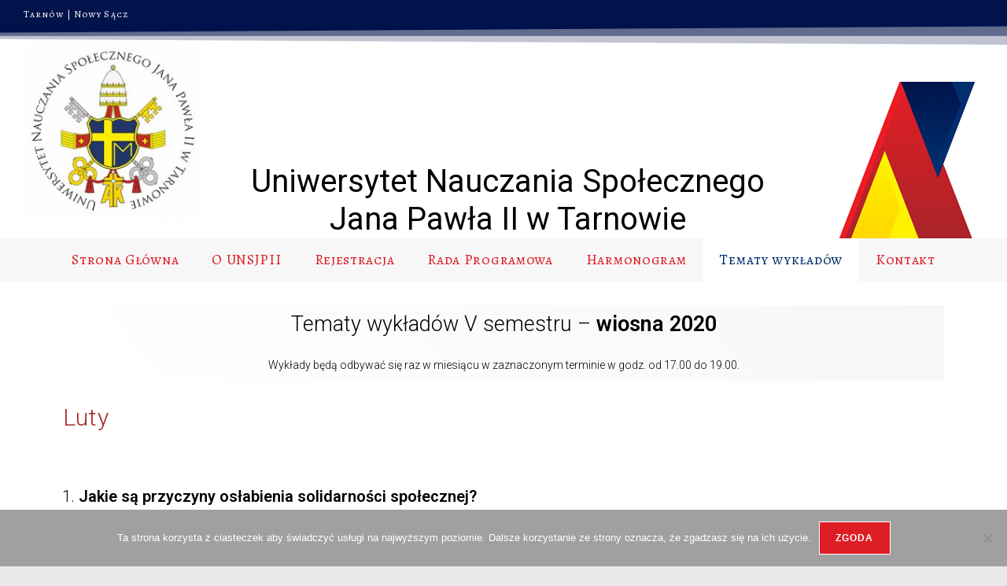

--- FILE ---
content_type: text/html; charset=UTF-8
request_url: http://unsjp2.edu.pl/tematy-wykladow-v-semestru-wiosna-2020/
body_size: 17770
content:
<!DOCTYPE html>
<html class="html" dir="ltr" lang="pl-PL">
<head>
<meta charset="UTF-8">
<link rel="profile" href="https://gmpg.org/xfn/11">
<title>Tematy wykładów V semestru (wiosna 2020) | UNSJPII w Tarnowie</title>
<style>img:is([sizes="auto" i], [sizes^="auto," i]) { contain-intrinsic-size: 3000px 1500px }</style>
<!-- All in One SEO 4.8.8 - aioseo.com -->
<meta name="robots" content="max-image-preview:large" />
<meta name="google-site-verification" content="googleccf7c2a03be9a59d.html" />
<link rel="canonical" href="http://unsjp2.edu.pl/tematy-wykladow-v-semestru-wiosna-2020/" />
<meta name="generator" content="All in One SEO (AIOSEO) 4.8.8" />
<script type="application/ld+json" class="aioseo-schema">
{"@context":"https:\/\/schema.org","@graph":[{"@type":"BreadcrumbList","@id":"http:\/\/unsjp2.edu.pl\/tematy-wykladow-v-semestru-wiosna-2020\/#breadcrumblist","itemListElement":[{"@type":"ListItem","@id":"http:\/\/unsjp2.edu.pl#listItem","position":1,"name":"Home","item":"http:\/\/unsjp2.edu.pl","nextItem":{"@type":"ListItem","@id":"http:\/\/unsjp2.edu.pl\/tematy-wykladow-v-semestru-wiosna-2020\/#listItem","name":"Tematy wyk\u0142ad\u00f3w V semestru (wiosna 2020)"}},{"@type":"ListItem","@id":"http:\/\/unsjp2.edu.pl\/tematy-wykladow-v-semestru-wiosna-2020\/#listItem","position":2,"name":"Tematy wyk\u0142ad\u00f3w V semestru (wiosna 2020)","previousItem":{"@type":"ListItem","@id":"http:\/\/unsjp2.edu.pl#listItem","name":"Home"}}]},{"@type":"Organization","@id":"http:\/\/unsjp2.edu.pl\/#organization","name":"Uniwersytet Nauczania Spo\u0142ecznego Jana Paw\u0142a II w Tarnowie","description":"UNSJPII funkcjonuje w ramach dzia\u0142alno\u015bci Akcji Katolickiej Diecezji Tarnowskiej.","url":"http:\/\/unsjp2.edu.pl\/","logo":{"@type":"ImageObject","url":"http:\/\/unsjp2.edu.pl\/wp-content\/uploads\/2018\/01\/logo_small.jpg","@id":"http:\/\/unsjp2.edu.pl\/tematy-wykladow-v-semestru-wiosna-2020\/#organizationLogo","width":400,"height":400,"caption":"Logotyp"},"image":{"@id":"http:\/\/unsjp2.edu.pl\/tematy-wykladow-v-semestru-wiosna-2020\/#organizationLogo"}},{"@type":"WebPage","@id":"http:\/\/unsjp2.edu.pl\/tematy-wykladow-v-semestru-wiosna-2020\/#webpage","url":"http:\/\/unsjp2.edu.pl\/tematy-wykladow-v-semestru-wiosna-2020\/","name":"Tematy wyk\u0142ad\u00f3w V semestru (wiosna 2020) | UNSJPII w Tarnowie","inLanguage":"pl-PL","isPartOf":{"@id":"http:\/\/unsjp2.edu.pl\/#website"},"breadcrumb":{"@id":"http:\/\/unsjp2.edu.pl\/tematy-wykladow-v-semestru-wiosna-2020\/#breadcrumblist"},"datePublished":"2020-02-01T22:51:07+01:00","dateModified":"2020-02-01T22:55:04+01:00"},{"@type":"WebSite","@id":"http:\/\/unsjp2.edu.pl\/#website","url":"http:\/\/unsjp2.edu.pl\/","name":"Uniwersytet Nauczania Spo\u0142ecznego Jana Paw\u0142a II w Tarnowie","description":"UNSJPII funkcjonuje w ramach dzia\u0142alno\u015bci Akcji Katolickiej Diecezji Tarnowskiej.","inLanguage":"pl-PL","publisher":{"@id":"http:\/\/unsjp2.edu.pl\/#organization"}}]}
</script>
<!-- All in One SEO -->
<meta name="viewport" content="width=device-width, initial-scale=1"><link rel='dns-prefetch' href='//fonts.googleapis.com' />
<link rel="alternate" type="application/rss+xml" title="Uniwersytet Nauczania Społecznego Jana Pawła II w Tarnowie &raquo; Kanał z wpisami" href="http://unsjp2.edu.pl/feed/" />
<link rel="alternate" type="application/rss+xml" title="Uniwersytet Nauczania Społecznego Jana Pawła II w Tarnowie &raquo; Kanał z komentarzami" href="http://unsjp2.edu.pl/comments/feed/" />
<script>
window._wpemojiSettings = {"baseUrl":"https:\/\/s.w.org\/images\/core\/emoji\/16.0.1\/72x72\/","ext":".png","svgUrl":"https:\/\/s.w.org\/images\/core\/emoji\/16.0.1\/svg\/","svgExt":".svg","source":{"concatemoji":"http:\/\/unsjp2.edu.pl\/wp-includes\/js\/wp-emoji-release.min.js?ver=6.8.3"}};
/*! This file is auto-generated */
!function(s,n){var o,i,e;function c(e){try{var t={supportTests:e,timestamp:(new Date).valueOf()};sessionStorage.setItem(o,JSON.stringify(t))}catch(e){}}function p(e,t,n){e.clearRect(0,0,e.canvas.width,e.canvas.height),e.fillText(t,0,0);var t=new Uint32Array(e.getImageData(0,0,e.canvas.width,e.canvas.height).data),a=(e.clearRect(0,0,e.canvas.width,e.canvas.height),e.fillText(n,0,0),new Uint32Array(e.getImageData(0,0,e.canvas.width,e.canvas.height).data));return t.every(function(e,t){return e===a[t]})}function u(e,t){e.clearRect(0,0,e.canvas.width,e.canvas.height),e.fillText(t,0,0);for(var n=e.getImageData(16,16,1,1),a=0;a<n.data.length;a++)if(0!==n.data[a])return!1;return!0}function f(e,t,n,a){switch(t){case"flag":return n(e,"\ud83c\udff3\ufe0f\u200d\u26a7\ufe0f","\ud83c\udff3\ufe0f\u200b\u26a7\ufe0f")?!1:!n(e,"\ud83c\udde8\ud83c\uddf6","\ud83c\udde8\u200b\ud83c\uddf6")&&!n(e,"\ud83c\udff4\udb40\udc67\udb40\udc62\udb40\udc65\udb40\udc6e\udb40\udc67\udb40\udc7f","\ud83c\udff4\u200b\udb40\udc67\u200b\udb40\udc62\u200b\udb40\udc65\u200b\udb40\udc6e\u200b\udb40\udc67\u200b\udb40\udc7f");case"emoji":return!a(e,"\ud83e\udedf")}return!1}function g(e,t,n,a){var r="undefined"!=typeof WorkerGlobalScope&&self instanceof WorkerGlobalScope?new OffscreenCanvas(300,150):s.createElement("canvas"),o=r.getContext("2d",{willReadFrequently:!0}),i=(o.textBaseline="top",o.font="600 32px Arial",{});return e.forEach(function(e){i[e]=t(o,e,n,a)}),i}function t(e){var t=s.createElement("script");t.src=e,t.defer=!0,s.head.appendChild(t)}"undefined"!=typeof Promise&&(o="wpEmojiSettingsSupports",i=["flag","emoji"],n.supports={everything:!0,everythingExceptFlag:!0},e=new Promise(function(e){s.addEventListener("DOMContentLoaded",e,{once:!0})}),new Promise(function(t){var n=function(){try{var e=JSON.parse(sessionStorage.getItem(o));if("object"==typeof e&&"number"==typeof e.timestamp&&(new Date).valueOf()<e.timestamp+604800&&"object"==typeof e.supportTests)return e.supportTests}catch(e){}return null}();if(!n){if("undefined"!=typeof Worker&&"undefined"!=typeof OffscreenCanvas&&"undefined"!=typeof URL&&URL.createObjectURL&&"undefined"!=typeof Blob)try{var e="postMessage("+g.toString()+"("+[JSON.stringify(i),f.toString(),p.toString(),u.toString()].join(",")+"));",a=new Blob([e],{type:"text/javascript"}),r=new Worker(URL.createObjectURL(a),{name:"wpTestEmojiSupports"});return void(r.onmessage=function(e){c(n=e.data),r.terminate(),t(n)})}catch(e){}c(n=g(i,f,p,u))}t(n)}).then(function(e){for(var t in e)n.supports[t]=e[t],n.supports.everything=n.supports.everything&&n.supports[t],"flag"!==t&&(n.supports.everythingExceptFlag=n.supports.everythingExceptFlag&&n.supports[t]);n.supports.everythingExceptFlag=n.supports.everythingExceptFlag&&!n.supports.flag,n.DOMReady=!1,n.readyCallback=function(){n.DOMReady=!0}}).then(function(){return e}).then(function(){var e;n.supports.everything||(n.readyCallback(),(e=n.source||{}).concatemoji?t(e.concatemoji):e.wpemoji&&e.twemoji&&(t(e.twemoji),t(e.wpemoji)))}))}((window,document),window._wpemojiSettings);
</script>
<style id='wp-emoji-styles-inline-css'>
img.wp-smiley, img.emoji {
display: inline !important;
border: none !important;
box-shadow: none !important;
height: 1em !important;
width: 1em !important;
margin: 0 0.07em !important;
vertical-align: -0.1em !important;
background: none !important;
padding: 0 !important;
}
</style>
<style id='classic-theme-styles-inline-css'>
/*! This file is auto-generated */
.wp-block-button__link{color:#fff;background-color:#32373c;border-radius:9999px;box-shadow:none;text-decoration:none;padding:calc(.667em + 2px) calc(1.333em + 2px);font-size:1.125em}.wp-block-file__button{background:#32373c;color:#fff;text-decoration:none}
</style>
<style id='global-styles-inline-css'>
:root{--wp--preset--aspect-ratio--square: 1;--wp--preset--aspect-ratio--4-3: 4/3;--wp--preset--aspect-ratio--3-4: 3/4;--wp--preset--aspect-ratio--3-2: 3/2;--wp--preset--aspect-ratio--2-3: 2/3;--wp--preset--aspect-ratio--16-9: 16/9;--wp--preset--aspect-ratio--9-16: 9/16;--wp--preset--color--black: #000000;--wp--preset--color--cyan-bluish-gray: #abb8c3;--wp--preset--color--white: #ffffff;--wp--preset--color--pale-pink: #f78da7;--wp--preset--color--vivid-red: #cf2e2e;--wp--preset--color--luminous-vivid-orange: #ff6900;--wp--preset--color--luminous-vivid-amber: #fcb900;--wp--preset--color--light-green-cyan: #7bdcb5;--wp--preset--color--vivid-green-cyan: #00d084;--wp--preset--color--pale-cyan-blue: #8ed1fc;--wp--preset--color--vivid-cyan-blue: #0693e3;--wp--preset--color--vivid-purple: #9b51e0;--wp--preset--gradient--vivid-cyan-blue-to-vivid-purple: linear-gradient(135deg,rgba(6,147,227,1) 0%,rgb(155,81,224) 100%);--wp--preset--gradient--light-green-cyan-to-vivid-green-cyan: linear-gradient(135deg,rgb(122,220,180) 0%,rgb(0,208,130) 100%);--wp--preset--gradient--luminous-vivid-amber-to-luminous-vivid-orange: linear-gradient(135deg,rgba(252,185,0,1) 0%,rgba(255,105,0,1) 100%);--wp--preset--gradient--luminous-vivid-orange-to-vivid-red: linear-gradient(135deg,rgba(255,105,0,1) 0%,rgb(207,46,46) 100%);--wp--preset--gradient--very-light-gray-to-cyan-bluish-gray: linear-gradient(135deg,rgb(238,238,238) 0%,rgb(169,184,195) 100%);--wp--preset--gradient--cool-to-warm-spectrum: linear-gradient(135deg,rgb(74,234,220) 0%,rgb(151,120,209) 20%,rgb(207,42,186) 40%,rgb(238,44,130) 60%,rgb(251,105,98) 80%,rgb(254,248,76) 100%);--wp--preset--gradient--blush-light-purple: linear-gradient(135deg,rgb(255,206,236) 0%,rgb(152,150,240) 100%);--wp--preset--gradient--blush-bordeaux: linear-gradient(135deg,rgb(254,205,165) 0%,rgb(254,45,45) 50%,rgb(107,0,62) 100%);--wp--preset--gradient--luminous-dusk: linear-gradient(135deg,rgb(255,203,112) 0%,rgb(199,81,192) 50%,rgb(65,88,208) 100%);--wp--preset--gradient--pale-ocean: linear-gradient(135deg,rgb(255,245,203) 0%,rgb(182,227,212) 50%,rgb(51,167,181) 100%);--wp--preset--gradient--electric-grass: linear-gradient(135deg,rgb(202,248,128) 0%,rgb(113,206,126) 100%);--wp--preset--gradient--midnight: linear-gradient(135deg,rgb(2,3,129) 0%,rgb(40,116,252) 100%);--wp--preset--font-size--small: 13px;--wp--preset--font-size--medium: 20px;--wp--preset--font-size--large: 36px;--wp--preset--font-size--x-large: 42px;--wp--preset--spacing--20: 0.44rem;--wp--preset--spacing--30: 0.67rem;--wp--preset--spacing--40: 1rem;--wp--preset--spacing--50: 1.5rem;--wp--preset--spacing--60: 2.25rem;--wp--preset--spacing--70: 3.38rem;--wp--preset--spacing--80: 5.06rem;--wp--preset--shadow--natural: 6px 6px 9px rgba(0, 0, 0, 0.2);--wp--preset--shadow--deep: 12px 12px 50px rgba(0, 0, 0, 0.4);--wp--preset--shadow--sharp: 6px 6px 0px rgba(0, 0, 0, 0.2);--wp--preset--shadow--outlined: 6px 6px 0px -3px rgba(255, 255, 255, 1), 6px 6px rgba(0, 0, 0, 1);--wp--preset--shadow--crisp: 6px 6px 0px rgba(0, 0, 0, 1);}:where(.is-layout-flex){gap: 0.5em;}:where(.is-layout-grid){gap: 0.5em;}body .is-layout-flex{display: flex;}.is-layout-flex{flex-wrap: wrap;align-items: center;}.is-layout-flex > :is(*, div){margin: 0;}body .is-layout-grid{display: grid;}.is-layout-grid > :is(*, div){margin: 0;}:where(.wp-block-columns.is-layout-flex){gap: 2em;}:where(.wp-block-columns.is-layout-grid){gap: 2em;}:where(.wp-block-post-template.is-layout-flex){gap: 1.25em;}:where(.wp-block-post-template.is-layout-grid){gap: 1.25em;}.has-black-color{color: var(--wp--preset--color--black) !important;}.has-cyan-bluish-gray-color{color: var(--wp--preset--color--cyan-bluish-gray) !important;}.has-white-color{color: var(--wp--preset--color--white) !important;}.has-pale-pink-color{color: var(--wp--preset--color--pale-pink) !important;}.has-vivid-red-color{color: var(--wp--preset--color--vivid-red) !important;}.has-luminous-vivid-orange-color{color: var(--wp--preset--color--luminous-vivid-orange) !important;}.has-luminous-vivid-amber-color{color: var(--wp--preset--color--luminous-vivid-amber) !important;}.has-light-green-cyan-color{color: var(--wp--preset--color--light-green-cyan) !important;}.has-vivid-green-cyan-color{color: var(--wp--preset--color--vivid-green-cyan) !important;}.has-pale-cyan-blue-color{color: var(--wp--preset--color--pale-cyan-blue) !important;}.has-vivid-cyan-blue-color{color: var(--wp--preset--color--vivid-cyan-blue) !important;}.has-vivid-purple-color{color: var(--wp--preset--color--vivid-purple) !important;}.has-black-background-color{background-color: var(--wp--preset--color--black) !important;}.has-cyan-bluish-gray-background-color{background-color: var(--wp--preset--color--cyan-bluish-gray) !important;}.has-white-background-color{background-color: var(--wp--preset--color--white) !important;}.has-pale-pink-background-color{background-color: var(--wp--preset--color--pale-pink) !important;}.has-vivid-red-background-color{background-color: var(--wp--preset--color--vivid-red) !important;}.has-luminous-vivid-orange-background-color{background-color: var(--wp--preset--color--luminous-vivid-orange) !important;}.has-luminous-vivid-amber-background-color{background-color: var(--wp--preset--color--luminous-vivid-amber) !important;}.has-light-green-cyan-background-color{background-color: var(--wp--preset--color--light-green-cyan) !important;}.has-vivid-green-cyan-background-color{background-color: var(--wp--preset--color--vivid-green-cyan) !important;}.has-pale-cyan-blue-background-color{background-color: var(--wp--preset--color--pale-cyan-blue) !important;}.has-vivid-cyan-blue-background-color{background-color: var(--wp--preset--color--vivid-cyan-blue) !important;}.has-vivid-purple-background-color{background-color: var(--wp--preset--color--vivid-purple) !important;}.has-black-border-color{border-color: var(--wp--preset--color--black) !important;}.has-cyan-bluish-gray-border-color{border-color: var(--wp--preset--color--cyan-bluish-gray) !important;}.has-white-border-color{border-color: var(--wp--preset--color--white) !important;}.has-pale-pink-border-color{border-color: var(--wp--preset--color--pale-pink) !important;}.has-vivid-red-border-color{border-color: var(--wp--preset--color--vivid-red) !important;}.has-luminous-vivid-orange-border-color{border-color: var(--wp--preset--color--luminous-vivid-orange) !important;}.has-luminous-vivid-amber-border-color{border-color: var(--wp--preset--color--luminous-vivid-amber) !important;}.has-light-green-cyan-border-color{border-color: var(--wp--preset--color--light-green-cyan) !important;}.has-vivid-green-cyan-border-color{border-color: var(--wp--preset--color--vivid-green-cyan) !important;}.has-pale-cyan-blue-border-color{border-color: var(--wp--preset--color--pale-cyan-blue) !important;}.has-vivid-cyan-blue-border-color{border-color: var(--wp--preset--color--vivid-cyan-blue) !important;}.has-vivid-purple-border-color{border-color: var(--wp--preset--color--vivid-purple) !important;}.has-vivid-cyan-blue-to-vivid-purple-gradient-background{background: var(--wp--preset--gradient--vivid-cyan-blue-to-vivid-purple) !important;}.has-light-green-cyan-to-vivid-green-cyan-gradient-background{background: var(--wp--preset--gradient--light-green-cyan-to-vivid-green-cyan) !important;}.has-luminous-vivid-amber-to-luminous-vivid-orange-gradient-background{background: var(--wp--preset--gradient--luminous-vivid-amber-to-luminous-vivid-orange) !important;}.has-luminous-vivid-orange-to-vivid-red-gradient-background{background: var(--wp--preset--gradient--luminous-vivid-orange-to-vivid-red) !important;}.has-very-light-gray-to-cyan-bluish-gray-gradient-background{background: var(--wp--preset--gradient--very-light-gray-to-cyan-bluish-gray) !important;}.has-cool-to-warm-spectrum-gradient-background{background: var(--wp--preset--gradient--cool-to-warm-spectrum) !important;}.has-blush-light-purple-gradient-background{background: var(--wp--preset--gradient--blush-light-purple) !important;}.has-blush-bordeaux-gradient-background{background: var(--wp--preset--gradient--blush-bordeaux) !important;}.has-luminous-dusk-gradient-background{background: var(--wp--preset--gradient--luminous-dusk) !important;}.has-pale-ocean-gradient-background{background: var(--wp--preset--gradient--pale-ocean) !important;}.has-electric-grass-gradient-background{background: var(--wp--preset--gradient--electric-grass) !important;}.has-midnight-gradient-background{background: var(--wp--preset--gradient--midnight) !important;}.has-small-font-size{font-size: var(--wp--preset--font-size--small) !important;}.has-medium-font-size{font-size: var(--wp--preset--font-size--medium) !important;}.has-large-font-size{font-size: var(--wp--preset--font-size--large) !important;}.has-x-large-font-size{font-size: var(--wp--preset--font-size--x-large) !important;}
:where(.wp-block-post-template.is-layout-flex){gap: 1.25em;}:where(.wp-block-post-template.is-layout-grid){gap: 1.25em;}
:where(.wp-block-columns.is-layout-flex){gap: 2em;}:where(.wp-block-columns.is-layout-grid){gap: 2em;}
:root :where(.wp-block-pullquote){font-size: 1.5em;line-height: 1.6;}
</style>
<!-- <link rel='stylesheet' id='contact-form-7-css' href='http://unsjp2.edu.pl/wp-content/plugins/contact-form-7/includes/css/styles.css?ver=6.1.2' media='all' /> -->
<!-- <link rel='stylesheet' id='cookie-notice-front-css' href='http://unsjp2.edu.pl/wp-content/plugins/cookie-notice/css/front.min.css?ver=2.5.7' media='all' /> -->
<!-- <link rel='stylesheet' id='elementor-frontend-css' href='http://unsjp2.edu.pl/wp-content/plugins/elementor/assets/css/frontend.min.css?ver=3.32.4' media='all' /> -->
<link rel="stylesheet" type="text/css" href="//unsjp2.edu.pl/wp-content/cache/wpfc-minified/77fvqhae/4enu7.css" media="all"/>
<link rel='stylesheet' id='elementor-post-129-css' href='http://unsjp2.edu.pl/wp-content/uploads/elementor/css/post-129.css?ver=1760265857' media='all' />
<!-- <link rel='stylesheet' id='font-awesome-css' href='http://unsjp2.edu.pl/wp-content/themes/oceanwp/assets/fonts/fontawesome/css/all.min.css?ver=6.7.2' media='all' /> -->
<!-- <link rel='stylesheet' id='simple-line-icons-css' href='http://unsjp2.edu.pl/wp-content/themes/oceanwp/assets/css/third/simple-line-icons.min.css?ver=2.4.0' media='all' /> -->
<!-- <link rel='stylesheet' id='oceanwp-style-css' href='http://unsjp2.edu.pl/wp-content/themes/oceanwp/assets/css/style.min.css?ver=4.1.3' media='all' /> -->
<link rel="stylesheet" type="text/css" href="//unsjp2.edu.pl/wp-content/cache/wpfc-minified/2crm3t2y/4enu7.css" media="all"/>
<link rel='stylesheet' id='oceanwp-google-font-alegreya-sc-css' href='//fonts.googleapis.com/css?family=Alegreya+SC%3A100%2C200%2C300%2C400%2C500%2C600%2C700%2C800%2C900%2C100i%2C200i%2C300i%2C400i%2C500i%2C600i%2C700i%2C800i%2C900i&#038;subset=latin-ext&#038;display=swap&#038;ver=6.8.3' media='all' />
<!-- <link rel='stylesheet' id='elementor-icons-css' href='http://unsjp2.edu.pl/wp-content/plugins/elementor/assets/lib/eicons/css/elementor-icons.min.css?ver=5.44.0' media='all' /> -->
<link rel="stylesheet" type="text/css" href="//unsjp2.edu.pl/wp-content/cache/wpfc-minified/1brz40yt/4enu7.css" media="all"/>
<link rel='stylesheet' id='elementor-post-646-css' href='http://unsjp2.edu.pl/wp-content/uploads/elementor/css/post-646.css?ver=1760265857' media='all' />
<link rel='stylesheet' id='elementor-post-638-css' href='http://unsjp2.edu.pl/wp-content/uploads/elementor/css/post-638.css?ver=1760269181' media='all' />
<!-- <link rel='stylesheet' id='wpgdprc-front-css-css' href='http://unsjp2.edu.pl/wp-content/plugins/wp-gdpr-compliance/Assets/css/front.css?ver=1675277186' media='all' /> -->
<link rel="stylesheet" type="text/css" href="//unsjp2.edu.pl/wp-content/cache/wpfc-minified/d6kgbbbi/4enu7.css" media="all"/>
<style id='wpgdprc-front-css-inline-css'>
:root{--wp-gdpr--bar--background-color: #000000;--wp-gdpr--bar--color: #ffffff;--wp-gdpr--button--background-color: #000000;--wp-gdpr--button--background-color--darken: #000000;--wp-gdpr--button--color: #ffffff;}
</style>
<!-- <link rel='stylesheet' id='oe-widgets-style-css' href='http://unsjp2.edu.pl/wp-content/plugins/ocean-extra/assets/css/widgets.css?ver=6.8.3' media='all' /> -->
<link rel="stylesheet" type="text/css" href="//unsjp2.edu.pl/wp-content/cache/wpfc-minified/d64md03b/4enu7.css" media="all"/>
<link rel='stylesheet' id='elementor-gf-roboto-css' href='https://fonts.googleapis.com/css?family=Roboto:100,100italic,200,200italic,300,300italic,400,400italic,500,500italic,600,600italic,700,700italic,800,800italic,900,900italic&#038;display=auto&#038;subset=latin-ext' media='all' />
<link rel='stylesheet' id='elementor-gf-robotoslab-css' href='https://fonts.googleapis.com/css?family=Roboto+Slab:100,100italic,200,200italic,300,300italic,400,400italic,500,500italic,600,600italic,700,700italic,800,800italic,900,900italic&#038;display=auto&#038;subset=latin-ext' media='all' />
<script id="cookie-notice-front-js-before">
var cnArgs = {"ajaxUrl":"http:\/\/unsjp2.edu.pl\/wp-admin\/admin-ajax.php","nonce":"0225315194","hideEffect":"fade","position":"bottom","onScroll":false,"onScrollOffset":100,"onClick":false,"cookieName":"cookie_notice_accepted","cookieTime":2592000,"cookieTimeRejected":2592000,"globalCookie":false,"redirection":false,"cache":false,"revokeCookies":false,"revokeCookiesOpt":"automatic"};
</script>
<script src='//unsjp2.edu.pl/wp-content/cache/wpfc-minified/qog0c2k/4enu7.js' type="text/javascript"></script>
<!-- <script src="http://unsjp2.edu.pl/wp-content/plugins/cookie-notice/js/front.min.js?ver=2.5.7" id="cookie-notice-front-js"></script> -->
<!-- <script src="http://unsjp2.edu.pl/wp-content/plugins/jquery-updater/js/jquery-3.7.1.min.js?ver=3.7.1" id="jquery-core-js"></script> -->
<!-- <script src="http://unsjp2.edu.pl/wp-content/plugins/jquery-updater/js/jquery-migrate-3.5.2.min.js?ver=3.5.2" id="jquery-migrate-js"></script> -->
<script id="wpgdprc-front-js-js-extra">
var wpgdprcFront = {"ajaxUrl":"http:\/\/unsjp2.edu.pl\/wp-admin\/admin-ajax.php","ajaxNonce":"a6eb7b6d00","ajaxArg":"security","pluginPrefix":"wpgdprc","blogId":"1","isMultiSite":"","locale":"pl_PL","showSignUpModal":"","showFormModal":"","cookieName":"wpgdprc-consent","consentVersion":"","path":"\/","prefix":"wpgdprc"};
</script>
<script src='//unsjp2.edu.pl/wp-content/cache/wpfc-minified/6wz6n1zd/4enu7.js' type="text/javascript"></script>
<!-- <script src="http://unsjp2.edu.pl/wp-content/plugins/wp-gdpr-compliance/Assets/js/front.min.js?ver=1675277186" id="wpgdprc-front-js-js"></script> -->
<link rel="https://api.w.org/" href="http://unsjp2.edu.pl/wp-json/" /><link rel="alternate" title="JSON" type="application/json" href="http://unsjp2.edu.pl/wp-json/wp/v2/pages/638" /><link rel="EditURI" type="application/rsd+xml" title="RSD" href="http://unsjp2.edu.pl/xmlrpc.php?rsd" />
<meta name="generator" content="WordPress 6.8.3" />
<link rel='shortlink' href='http://unsjp2.edu.pl/?p=638' />
<link rel="alternate" title="oEmbed (JSON)" type="application/json+oembed" href="http://unsjp2.edu.pl/wp-json/oembed/1.0/embed?url=http%3A%2F%2Funsjp2.edu.pl%2Ftematy-wykladow-v-semestru-wiosna-2020%2F" />
<link rel="alternate" title="oEmbed (XML)" type="text/xml+oembed" href="http://unsjp2.edu.pl/wp-json/oembed/1.0/embed?url=http%3A%2F%2Funsjp2.edu.pl%2Ftematy-wykladow-v-semestru-wiosna-2020%2F&#038;format=xml" />
<meta name="generator" content="Elementor 3.32.4; features: additional_custom_breakpoints; settings: css_print_method-external, google_font-enabled, font_display-auto">
<style>
.e-con.e-parent:nth-of-type(n+4):not(.e-lazyloaded):not(.e-no-lazyload),
.e-con.e-parent:nth-of-type(n+4):not(.e-lazyloaded):not(.e-no-lazyload) * {
background-image: none !important;
}
@media screen and (max-height: 1024px) {
.e-con.e-parent:nth-of-type(n+3):not(.e-lazyloaded):not(.e-no-lazyload),
.e-con.e-parent:nth-of-type(n+3):not(.e-lazyloaded):not(.e-no-lazyload) * {
background-image: none !important;
}
}
@media screen and (max-height: 640px) {
.e-con.e-parent:nth-of-type(n+2):not(.e-lazyloaded):not(.e-no-lazyload),
.e-con.e-parent:nth-of-type(n+2):not(.e-lazyloaded):not(.e-no-lazyload) * {
background-image: none !important;
}
}
</style>
<link rel="icon" href="http://unsjp2.edu.pl/wp-content/uploads/2018/01/cropped-logo_small-150x150.jpg" sizes="32x32" />
<link rel="icon" href="http://unsjp2.edu.pl/wp-content/uploads/2018/01/cropped-logo_small.jpg" sizes="192x192" />
<link rel="apple-touch-icon" href="http://unsjp2.edu.pl/wp-content/uploads/2018/01/cropped-logo_small.jpg" />
<meta name="msapplication-TileImage" content="http://unsjp2.edu.pl/wp-content/uploads/2018/01/cropped-logo_small.jpg" />
<style id="wp-custom-css">
.elementor-129 .elementor-element.elementor-element-b8207fd >.elementor-shape-top{min-width:1280px!important;margin-left:-30px!important}.komunikat_biskupa{padding:10px 0 0 20px;text-align:center;font-size:20px!important}#main #content-wrap{padding-top:20px}ol.statut_lista{padding-left:20px}ol.statut_lista li{margin-left:30px;padding-left:10px}.site-footer{position:relative!important}.su-spoiler-title{font-size:18px!important;margin-bottom:-10px;margin-top:-10px}.has-parallax-footer:not(.separate-layout) #main{margin-bottom:10px!important}		</style>
<!-- OceanWP CSS -->
<style type="text/css">
/* Colors */a:hover,a.light:hover,.theme-heading .text::before,.theme-heading .text::after,#top-bar-content >a:hover,#top-bar-social li.oceanwp-email a:hover,#site-navigation-wrap .dropdown-menu >li >a:hover,#site-header.medium-header #medium-searchform button:hover,.oceanwp-mobile-menu-icon a:hover,.blog-entry.post .blog-entry-header .entry-title a:hover,.blog-entry.post .blog-entry-readmore a:hover,.blog-entry.thumbnail-entry .blog-entry-category a,ul.meta li a:hover,.dropcap,.single nav.post-navigation .nav-links .title,body .related-post-title a:hover,body #wp-calendar caption,body .contact-info-widget.default i,body .contact-info-widget.big-icons i,body .custom-links-widget .oceanwp-custom-links li a:hover,body .custom-links-widget .oceanwp-custom-links li a:hover:before,body .posts-thumbnails-widget li a:hover,body .social-widget li.oceanwp-email a:hover,.comment-author .comment-meta .comment-reply-link,#respond #cancel-comment-reply-link:hover,#footer-widgets .footer-box a:hover,#footer-bottom a:hover,#footer-bottom #footer-bottom-menu a:hover,.sidr a:hover,.sidr-class-dropdown-toggle:hover,.sidr-class-menu-item-has-children.active >a,.sidr-class-menu-item-has-children.active >a >.sidr-class-dropdown-toggle,input[type=checkbox]:checked:before{color:#de1e25}.single nav.post-navigation .nav-links .title .owp-icon use,.blog-entry.post .blog-entry-readmore a:hover .owp-icon use,body .contact-info-widget.default .owp-icon use,body .contact-info-widget.big-icons .owp-icon use{stroke:#de1e25}input[type="button"],input[type="reset"],input[type="submit"],button[type="submit"],.button,#site-navigation-wrap .dropdown-menu >li.btn >a >span,.thumbnail:hover i,.thumbnail:hover .link-post-svg-icon,.post-quote-content,.omw-modal .omw-close-modal,body .contact-info-widget.big-icons li:hover i,body .contact-info-widget.big-icons li:hover .owp-icon,body div.wpforms-container-full .wpforms-form input[type=submit],body div.wpforms-container-full .wpforms-form button[type=submit],body div.wpforms-container-full .wpforms-form .wpforms-page-button,.woocommerce-cart .wp-element-button,.woocommerce-checkout .wp-element-button,.wp-block-button__link{background-color:#de1e25}.widget-title{border-color:#de1e25}blockquote{border-color:#de1e25}.wp-block-quote{border-color:#de1e25}#searchform-dropdown{border-color:#de1e25}.dropdown-menu .sub-menu{border-color:#de1e25}.blog-entry.large-entry .blog-entry-readmore a:hover{border-color:#de1e25}.oceanwp-newsletter-form-wrap input[type="email"]:focus{border-color:#de1e25}.social-widget li.oceanwp-email a:hover{border-color:#de1e25}#respond #cancel-comment-reply-link:hover{border-color:#de1e25}body .contact-info-widget.big-icons li:hover i{border-color:#de1e25}body .contact-info-widget.big-icons li:hover .owp-icon{border-color:#de1e25}#footer-widgets .oceanwp-newsletter-form-wrap input[type="email"]:focus{border-color:#de1e25}input[type="button"]:hover,input[type="reset"]:hover,input[type="submit"]:hover,button[type="submit"]:hover,input[type="button"]:focus,input[type="reset"]:focus,input[type="submit"]:focus,button[type="submit"]:focus,.button:hover,.button:focus,#site-navigation-wrap .dropdown-menu >li.btn >a:hover >span,.post-quote-author,.omw-modal .omw-close-modal:hover,body div.wpforms-container-full .wpforms-form input[type=submit]:hover,body div.wpforms-container-full .wpforms-form button[type=submit]:hover,body div.wpforms-container-full .wpforms-form .wpforms-page-button:hover,.woocommerce-cart .wp-element-button:hover,.woocommerce-checkout .wp-element-button:hover,.wp-block-button__link:hover{background-color:#00134b}table th,table td,hr,.content-area,body.content-left-sidebar #content-wrap .content-area,.content-left-sidebar .content-area,#top-bar-wrap,#site-header,#site-header.top-header #search-toggle,.dropdown-menu ul li,.centered-minimal-page-header,.blog-entry.post,.blog-entry.grid-entry .blog-entry-inner,.blog-entry.thumbnail-entry .blog-entry-bottom,.single-post .entry-title,.single .entry-share-wrap .entry-share,.single .entry-share,.single .entry-share ul li a,.single nav.post-navigation,.single nav.post-navigation .nav-links .nav-previous,#author-bio,#author-bio .author-bio-avatar,#author-bio .author-bio-social li a,#related-posts,#comments,.comment-body,#respond #cancel-comment-reply-link,#blog-entries .type-page,.page-numbers a,.page-numbers span:not(.elementor-screen-only),.page-links span,body #wp-calendar caption,body #wp-calendar th,body #wp-calendar tbody,body .contact-info-widget.default i,body .contact-info-widget.big-icons i,body .contact-info-widget.big-icons .owp-icon,body .contact-info-widget.default .owp-icon,body .posts-thumbnails-widget li,body .tagcloud a{border-color:#ffffff}a{color:#a92428}a .owp-icon use{stroke:#a92428}a:hover{color:#00134b}a:hover .owp-icon use{stroke:#00134b}body .theme-button,body input[type="submit"],body button[type="submit"],body button,body .button,body div.wpforms-container-full .wpforms-form input[type=submit],body div.wpforms-container-full .wpforms-form button[type=submit],body div.wpforms-container-full .wpforms-form .wpforms-page-button,.woocommerce-cart .wp-element-button,.woocommerce-checkout .wp-element-button,.wp-block-button__link{border-color:#ffffff}body .theme-button:hover,body input[type="submit"]:hover,body button[type="submit"]:hover,body button:hover,body .button:hover,body div.wpforms-container-full .wpforms-form input[type=submit]:hover,body div.wpforms-container-full .wpforms-form input[type=submit]:active,body div.wpforms-container-full .wpforms-form button[type=submit]:hover,body div.wpforms-container-full .wpforms-form button[type=submit]:active,body div.wpforms-container-full .wpforms-form .wpforms-page-button:hover,body div.wpforms-container-full .wpforms-form .wpforms-page-button:active,.woocommerce-cart .wp-element-button:hover,.woocommerce-checkout .wp-element-button:hover,.wp-block-button__link:hover{border-color:#ffffff}.page-header .page-header-title,.page-header.background-image-page-header .page-header-title{color:#a92428}.site-breadcrumbs,.background-image-page-header .site-breadcrumbs{color:#000000}.site-breadcrumbs a:hover,.background-image-page-header .site-breadcrumbs a:hover{color:#002e6e}.site-breadcrumbs a:hover .owp-icon use,.background-image-page-header .site-breadcrumbs a:hover .owp-icon use{stroke:#002e6e}body{color:#000000}/* OceanWP Style Settings CSS */@media only screen and (min-width:960px){.content-area,.content-left-sidebar .content-area{width:97%}}body{background-image:url(http://darekmed.cluster013.ovh.net/unsjpii_edu/wp-content/uploads/2018/01/tlo_kafelki-1.jpg)}body{background-size:auto}.theme-button,input[type="submit"],button[type="submit"],button,.button,body div.wpforms-container-full .wpforms-form input[type=submit],body div.wpforms-container-full .wpforms-form button[type=submit],body div.wpforms-container-full .wpforms-form .wpforms-page-button{border-style:solid}.theme-button,input[type="submit"],button[type="submit"],button,.button,body div.wpforms-container-full .wpforms-form input[type=submit],body div.wpforms-container-full .wpforms-form button[type=submit],body div.wpforms-container-full .wpforms-form .wpforms-page-button{border-width:1px}form input[type="text"],form input[type="password"],form input[type="email"],form input[type="url"],form input[type="date"],form input[type="month"],form input[type="time"],form input[type="datetime"],form input[type="datetime-local"],form input[type="week"],form input[type="number"],form input[type="search"],form input[type="tel"],form input[type="color"],form select,form textarea,.woocommerce .woocommerce-checkout .select2-container--default .select2-selection--single{border-style:solid}body div.wpforms-container-full .wpforms-form input[type=date],body div.wpforms-container-full .wpforms-form input[type=datetime],body div.wpforms-container-full .wpforms-form input[type=datetime-local],body div.wpforms-container-full .wpforms-form input[type=email],body div.wpforms-container-full .wpforms-form input[type=month],body div.wpforms-container-full .wpforms-form input[type=number],body div.wpforms-container-full .wpforms-form input[type=password],body div.wpforms-container-full .wpforms-form input[type=range],body div.wpforms-container-full .wpforms-form input[type=search],body div.wpforms-container-full .wpforms-form input[type=tel],body div.wpforms-container-full .wpforms-form input[type=text],body div.wpforms-container-full .wpforms-form input[type=time],body div.wpforms-container-full .wpforms-form input[type=url],body div.wpforms-container-full .wpforms-form input[type=week],body div.wpforms-container-full .wpforms-form select,body div.wpforms-container-full .wpforms-form textarea{border-style:solid}form input[type="text"],form input[type="password"],form input[type="email"],form input[type="url"],form input[type="date"],form input[type="month"],form input[type="time"],form input[type="datetime"],form input[type="datetime-local"],form input[type="week"],form input[type="number"],form input[type="search"],form input[type="tel"],form input[type="color"],form select,form textarea{border-radius:3px}body div.wpforms-container-full .wpforms-form input[type=date],body div.wpforms-container-full .wpforms-form input[type=datetime],body div.wpforms-container-full .wpforms-form input[type=datetime-local],body div.wpforms-container-full .wpforms-form input[type=email],body div.wpforms-container-full .wpforms-form input[type=month],body div.wpforms-container-full .wpforms-form input[type=number],body div.wpforms-container-full .wpforms-form input[type=password],body div.wpforms-container-full .wpforms-form input[type=range],body div.wpforms-container-full .wpforms-form input[type=search],body div.wpforms-container-full .wpforms-form input[type=tel],body div.wpforms-container-full .wpforms-form input[type=text],body div.wpforms-container-full .wpforms-form input[type=time],body div.wpforms-container-full .wpforms-form input[type=url],body div.wpforms-container-full .wpforms-form input[type=week],body div.wpforms-container-full .wpforms-form select,body div.wpforms-container-full .wpforms-form textarea{border-radius:3px}/* Header */#site-navigation-wrap .dropdown-menu >li >a,#site-navigation-wrap .dropdown-menu >li >span.opl-logout-link,.oceanwp-mobile-menu-icon a,.mobile-menu-close,.after-header-content-inner >a{line-height:55px}#site-header.has-header-media .overlay-header-media{background-color:rgba(0,0,0,0.5)}#site-header{border-color:#ffffff}#site-logo #site-logo-inner a img,#site-header.center-header #site-navigation-wrap .middle-site-logo a img{max-width:300px}#site-header #site-logo #site-logo-inner a img,#site-header.center-header #site-navigation-wrap .middle-site-logo a img{max-height:204px}.effect-one #site-navigation-wrap .dropdown-menu >li >a.menu-link >span:after,.effect-three #site-navigation-wrap .dropdown-menu >li >a.menu-link >span:after,.effect-five #site-navigation-wrap .dropdown-menu >li >a.menu-link >span:before,.effect-five #site-navigation-wrap .dropdown-menu >li >a.menu-link >span:after,.effect-nine #site-navigation-wrap .dropdown-menu >li >a.menu-link >span:before,.effect-nine #site-navigation-wrap .dropdown-menu >li >a.menu-link >span:after{background-color:#00134b}.effect-four #site-navigation-wrap .dropdown-menu >li >a.menu-link >span:before,.effect-four #site-navigation-wrap .dropdown-menu >li >a.menu-link >span:after,.effect-seven #site-navigation-wrap .dropdown-menu >li >a.menu-link:hover >span:after,.effect-seven #site-navigation-wrap .dropdown-menu >li.sfHover >a.menu-link >span:after{color:#00134b}.effect-seven #site-navigation-wrap .dropdown-menu >li >a.menu-link:hover >span:after,.effect-seven #site-navigation-wrap .dropdown-menu >li.sfHover >a.menu-link >span:after{text-shadow:10px 0 #00134b,-10px 0 #00134b}.effect-two #site-navigation-wrap .dropdown-menu >li >a.menu-link >span:after,.effect-eight #site-navigation-wrap .dropdown-menu >li >a.menu-link >span:before,.effect-eight #site-navigation-wrap .dropdown-menu >li >a.menu-link >span:after{background-color:#ffffff}.effect-six #site-navigation-wrap .dropdown-menu >li >a.menu-link >span:before,.effect-six #site-navigation-wrap .dropdown-menu >li >a.menu-link >span:after{border-color:#ffffff}.effect-ten #site-navigation-wrap .dropdown-menu >li >a.menu-link:hover >span,.effect-ten #site-navigation-wrap .dropdown-menu >li.sfHover >a.menu-link >span{-webkit-box-shadow:0 0 10px 4px #ffffff;-moz-box-shadow:0 0 10px 4px #ffffff;box-shadow:0 0 10px 4px #ffffff}#site-navigation-wrap .dropdown-menu >li >a{padding:0 21px}#site-navigation-wrap .dropdown-menu >li >a,.oceanwp-mobile-menu-icon a,#searchform-header-replace-close{color:#de1e25}#site-navigation-wrap .dropdown-menu >li >a .owp-icon use,.oceanwp-mobile-menu-icon a .owp-icon use,#searchform-header-replace-close .owp-icon use{stroke:#de1e25}#site-navigation-wrap .dropdown-menu >li >a:hover,.oceanwp-mobile-menu-icon a:hover,#searchform-header-replace-close:hover{color:#a92428}#site-navigation-wrap .dropdown-menu >li >a:hover .owp-icon use,.oceanwp-mobile-menu-icon a:hover .owp-icon use,#searchform-header-replace-close:hover .owp-icon use{stroke:#a92428}#site-navigation-wrap .dropdown-menu >.current-menu-item >a,#site-navigation-wrap .dropdown-menu >.current-menu-ancestor >a,#site-navigation-wrap .dropdown-menu >.current-menu-item >a:hover,#site-navigation-wrap .dropdown-menu >.current-menu-ancestor >a:hover{color:#002e6e}#site-navigation-wrap .dropdown-menu >.current-menu-item >a,#site-navigation-wrap .dropdown-menu >.current-menu-ancestor >a,#site-navigation-wrap .dropdown-menu >.current-menu-item >a:hover,#site-navigation-wrap .dropdown-menu >.current-menu-ancestor >a:hover{background-color:#ffffff}.dropdown-menu .sub-menu{min-width:218px}@media (max-width:480px){#top-bar-nav,#site-navigation-wrap,.oceanwp-social-menu,.after-header-content{display:none}.center-logo #site-logo{float:none;position:absolute;left:50%;padding:0;-webkit-transform:translateX(-50%);transform:translateX(-50%)}#site-header.center-header #site-logo,.oceanwp-mobile-menu-icon,#oceanwp-cart-sidebar-wrap{display:block}body.vertical-header-style #outer-wrap{margin:0 !important}#site-header.vertical-header{position:relative;width:100%;left:0 !important;right:0 !important}#site-header.vertical-header .has-template >#site-logo{display:block}#site-header.vertical-header #site-header-inner{display:-webkit-box;display:-webkit-flex;display:-ms-flexbox;display:flex;-webkit-align-items:center;align-items:center;padding:0;max-width:90%}#site-header.vertical-header #site-header-inner >*:not(.oceanwp-mobile-menu-icon){display:none}#site-header.vertical-header #site-header-inner >*{padding:0 !important}#site-header.vertical-header #site-header-inner #site-logo{display:block;margin:0;width:50%;text-align:left}body.rtl #site-header.vertical-header #site-header-inner #site-logo{text-align:right}#site-header.vertical-header #site-header-inner .oceanwp-mobile-menu-icon{width:50%;text-align:right}body.rtl #site-header.vertical-header #site-header-inner .oceanwp-mobile-menu-icon{text-align:left}#site-header.vertical-header .vertical-toggle,body.vertical-header-style.vh-closed #site-header.vertical-header .vertical-toggle{display:none}#site-logo.has-responsive-logo .custom-logo-link{display:none}#site-logo.has-responsive-logo .responsive-logo-link{display:block}.is-sticky #site-logo.has-sticky-logo .responsive-logo-link{display:none}.is-sticky #site-logo.has-responsive-logo .sticky-logo-link{display:block}#top-bar.has-no-content #top-bar-social.top-bar-left,#top-bar.has-no-content #top-bar-social.top-bar-right{position:inherit;left:auto;right:auto;float:none;height:auto;line-height:1.5em;margin-top:0;text-align:center}#top-bar.has-no-content #top-bar-social li{float:none;display:inline-block}.owp-cart-overlay,#side-panel-wrap a.side-panel-btn{display:none !important}}/* Topbar */#top-bar{padding:8px 0 0 0}#top-bar-wrap,.oceanwp-top-bar-sticky{background-color:#00134b}#top-bar-wrap{border-color:#00134b}#top-bar-wrap,#top-bar-content strong{color:#ffffff}#top-bar-content a,#top-bar-social-alt a{color:#ffffff}#top-bar-content a:hover,#top-bar-social-alt a:hover{color:#ffe500}/* Blog CSS */.ocean-single-post-header ul.meta-item li a:hover{color:#333333}/* Footer Widgets */#footer-widgets{background-color:#a92428}#footer-widgets,#footer-widgets p,#footer-widgets li a:before,#footer-widgets .contact-info-widget span.oceanwp-contact-title,#footer-widgets .recent-posts-date,#footer-widgets .recent-posts-comments,#footer-widgets .widget-recent-posts-icons li .fa{color:#ffffff}#footer-widgets li,#footer-widgets #wp-calendar caption,#footer-widgets #wp-calendar th,#footer-widgets #wp-calendar tbody,#footer-widgets .contact-info-widget i,#footer-widgets .oceanwp-newsletter-form-wrap input[type="email"],#footer-widgets .posts-thumbnails-widget li,#footer-widgets .social-widget li a{border-color:#a92428}#footer-widgets .contact-info-widget .owp-icon{border-color:#a92428}#footer-widgets .footer-box a:hover,#footer-widgets a:hover{color:#002e6e}/* Footer Copyright */#footer-bottom{background-color:#002e6e}#footer-bottom a:hover,#footer-bottom #footer-bottom-menu a:hover{color:#ed1c24}/* Typography */body{font-family:'Alegreya SC';font-size:16px;line-height:1.8;font-weight:400}h1,h2,h3,h4,h5,h6,.theme-heading,.widget-title,.oceanwp-widget-recent-posts-title,.comment-reply-title,.entry-title,.sidebar-box .widget-title{line-height:1.4}h1{font-size:23px;line-height:1.4}h2{font-size:23px;line-height:1.4}h3{font-size:18px;line-height:1.4}h4{font-size:17px;line-height:1.4}h5{font-size:14px;line-height:1.4}h6{font-size:15px;line-height:1.4}.page-header .page-header-title,.page-header.background-image-page-header .page-header-title{font-size:32px;line-height:1.4}.page-header .page-subheading{font-size:15px;line-height:1.8}.site-breadcrumbs,.site-breadcrumbs a{font-size:13px;line-height:1.4}#top-bar-content,#top-bar-social-alt{font-size:12px;line-height:1.8;letter-spacing:1.1px}#site-logo a.site-logo-text{font-size:24px;line-height:1.8}#site-navigation-wrap .dropdown-menu >li >a,#site-header.full_screen-header .fs-dropdown-menu >li >a,#site-header.top-header #site-navigation-wrap .dropdown-menu >li >a,#site-header.center-header #site-navigation-wrap .dropdown-menu >li >a,#site-header.medium-header #site-navigation-wrap .dropdown-menu >li >a,.oceanwp-mobile-menu-icon a{font-size:18px;letter-spacing:.7px}.dropdown-menu ul li a.menu-link,#site-header.full_screen-header .fs-dropdown-menu ul.sub-menu li a{font-size:12px;line-height:1.2;letter-spacing:.6px}.sidr-class-dropdown-menu li a,a.sidr-class-toggle-sidr-close,#mobile-dropdown ul li a,body #mobile-fullscreen ul li a{font-size:15px;line-height:1.8}.blog-entry.post .blog-entry-header .entry-title a{font-size:27px;line-height:1.4}.ocean-single-post-header .single-post-title{font-size:34px;line-height:1.4;letter-spacing:.6px}.ocean-single-post-header ul.meta-item li,.ocean-single-post-header ul.meta-item li a{font-size:13px;line-height:1.4;letter-spacing:.6px}.ocean-single-post-header .post-author-name,.ocean-single-post-header .post-author-name a{font-size:14px;line-height:1.4;letter-spacing:.6px}.ocean-single-post-header .post-author-description{font-size:12px;line-height:1.4;letter-spacing:.6px}.single-post .entry-title{line-height:1.4;letter-spacing:.6px}.single-post ul.meta li,.single-post ul.meta li a{font-size:14px;line-height:1.4;letter-spacing:.6px}.sidebar-box .widget-title,.sidebar-box.widget_block .wp-block-heading{font-size:13px;line-height:1;letter-spacing:1px}#footer-widgets .footer-box .widget-title{font-size:10px;line-height:1;letter-spacing:1px}#footer-bottom #copyright{font-size:12px;line-height:1}#footer-bottom #footer-bottom-menu{font-size:13px;line-height:1}.woocommerce-store-notice.demo_store{line-height:2;letter-spacing:1.5px}.demo_store .woocommerce-store-notice__dismiss-link{line-height:2;letter-spacing:1.5px}.woocommerce ul.products li.product li.title h2,.woocommerce ul.products li.product li.title a{font-size:14px;line-height:1.5}.woocommerce ul.products li.product li.category,.woocommerce ul.products li.product li.category a{font-size:12px;line-height:1}.woocommerce ul.products li.product .price{font-size:18px;line-height:1}.woocommerce ul.products li.product .button,.woocommerce ul.products li.product .product-inner .added_to_cart{font-size:12px;line-height:1.5;letter-spacing:1px}.woocommerce ul.products li.owp-woo-cond-notice span,.woocommerce ul.products li.owp-woo-cond-notice a{font-size:16px;line-height:1;letter-spacing:1px;font-weight:600;text-transform:capitalize}.woocommerce div.product .product_title{font-size:24px;line-height:1.4;letter-spacing:.6px}.woocommerce div.product p.price{font-size:36px;line-height:1}.woocommerce .owp-btn-normal .summary form button.button,.woocommerce .owp-btn-big .summary form button.button,.woocommerce .owp-btn-very-big .summary form button.button{font-size:12px;line-height:1.5;letter-spacing:1px;text-transform:uppercase}.woocommerce div.owp-woo-single-cond-notice span,.woocommerce div.owp-woo-single-cond-notice a{font-size:18px;line-height:2;letter-spacing:1.5px;font-weight:600;text-transform:capitalize}.ocean-preloader--active .preloader-after-content{font-size:20px;line-height:1.8;letter-spacing:.6px}
</style></head>
<body class="wp-singular page-template-default page page-id-638 wp-custom-logo wp-embed-responsive wp-theme-oceanwp cookies-not-set oceanwp-theme dropdown-mobile boxed-layout wrap-boxshadow no-header-border content-full-width content-max-width has-topbar page-header-disabled has-fixed-footer has-parallax-footer elementor-default elementor-kit-646 elementor-page elementor-page-638" itemscope="itemscope" itemtype="https://schema.org/WebPage">
<div id="outer-wrap" class="site clr">
<a class="skip-link screen-reader-text" href="#main">Skip to content</a>
<div id="wrap" class="clr">
<div id="top-bar-wrap" class="clr">
<div id="top-bar" class="clr container">
<div id="top-bar-inner" class="clr">
<div id="top-bar-content" class="clr has-content top-bar-left">
<span class="topbar-content">
<a href="http://unsjp2.edu.pl/lokalizacje/#harmonogram_tarnow">Tarnów</a> | <a href="http://unsjp2.edu.pl/lokalizacje/#harmonogram_nowysacz">Nowy Sącz</a> 
</span>
</div><!-- #top-bar-content -->
</div><!-- #top-bar-inner -->
</div><!-- #top-bar -->
</div><!-- #top-bar-wrap -->
<header id="site-header" class="custom-header effect-one clr" data-height="55" itemscope="itemscope" itemtype="https://schema.org/WPHeader" role="banner">
<div id="site-header-inner" class="clr container">
<div data-elementor-type="wp-post" data-elementor-id="129" class="elementor elementor-129 elementor-bc-flex-widget">
<section class="elementor-section elementor-top-section elementor-element elementor-element-b8207fd elementor-section-height-min-height elementor-section-content-middle elementor-section-full_width elementor-section-items-bottom elementor-section-height-default" data-id="b8207fd" data-element_type="section" data-settings="{&quot;shape_divider_top&quot;:&quot;opacity-tilt&quot;}">
<div class="elementor-shape elementor-shape-top" aria-hidden="true" data-negative="false">
<svg xmlns="http://www.w3.org/2000/svg" viewBox="0 0 2600 131.1" preserveAspectRatio="none">
<path class="elementor-shape-fill" d="M0 0L2600 0 2600 69.1 0 0z"/>
<path class="elementor-shape-fill" style="opacity:0.5" d="M0 0L2600 0 2600 69.1 0 69.1z"/>
<path class="elementor-shape-fill" style="opacity:0.25" d="M2600 0L0 0 0 130.1 2600 69.1z"/>
</svg>		</div>
<div class="elementor-container elementor-column-gap-no">
<div class="elementor-column elementor-col-33 elementor-top-column elementor-element elementor-element-dfd1e2e" data-id="dfd1e2e" data-element_type="column">
<div class="elementor-widget-wrap elementor-element-populated">
<div class="elementor-element elementor-element-c834bfd elementor-widget elementor-widget-image" data-id="c834bfd" data-element_type="widget" data-widget_type="image.default">
<div class="elementor-widget-container">
<a href="http://unsjp2.edu.pl">
<img src="https://unsjp2.edu.pl/wp-content/uploads/2018/01/cropped-logo_small.jpg" title="cropped-logo_small.jpg" alt="cropped-logo_small.jpg" class="elementor-animation-bob" loading="lazy" />								</a>
</div>
</div>
</div>
</div>
<div class="elementor-column elementor-col-33 elementor-top-column elementor-element elementor-element-ca57a4c" data-id="ca57a4c" data-element_type="column">
<div class="elementor-widget-wrap elementor-element-populated">
<div class="elementor-element elementor-element-b56095b elementor-widget elementor-widget-heading" data-id="b56095b" data-element_type="widget" data-widget_type="heading.default">
<div class="elementor-widget-container">
<h1 class="elementor-heading-title elementor-size-default"><a href="http://unsjp2.edu.pl/">Uniwersytet Nauczania Społecznego <br />
Jana Pawła II w Tarnowie</a></h1>				</div>
</div>
</div>
</div>
<div class="elementor-column elementor-col-33 elementor-top-column elementor-element elementor-element-5fb2390" data-id="5fb2390" data-element_type="column">
<div class="elementor-widget-wrap elementor-element-populated">
<div class="elementor-element elementor-element-b1b5ae2 elementor-widget elementor-widget-image" data-id="b1b5ae2" data-element_type="widget" data-widget_type="image.default">
<div class="elementor-widget-container">
<img src="https://unsjp2.edu.pl/wp-content/uploads/2018/01/trojkaty_prawa_tr.png" title="trojkaty_prawa_tr" alt="trojkaty_prawa_tr" loading="lazy" />															</div>
</div>
</div>
</div>
</div>
</section>
<header class="elementor-section elementor-top-section elementor-element elementor-element-00147d3 elementor-section-stretched elementor-section-boxed elementor-section-height-default elementor-section-height-default" data-id="00147d3" data-element_type="section" data-settings="{&quot;stretch_section&quot;:&quot;section-stretched&quot;}">
<div class="elementor-container elementor-column-gap-no">
<div class="elementor-column elementor-col-100 elementor-top-column elementor-element elementor-element-7afe586" data-id="7afe586" data-element_type="column">
<div class="elementor-widget-wrap elementor-element-populated">
<div class="elementor-element elementor-element-d5f6802 elementor-widget elementor-widget-wp-widget-ocean_custom_header_nav" data-id="d5f6802" data-element_type="widget" data-widget_type="wp-widget-ocean_custom_header_nav.default">
<div class="elementor-widget-container">
<div class="custom-header-nav clr center">
<div id="site-navigation-wrap" class="no-top-border clr">
<nav id="site-navigation" class="navigation main-navigation clr" itemscope="itemscope" itemtype="https://schema.org/SiteNavigationElement" role="navigation" >
<ul id="menu-menu_glowne" class="main-menu dropdown-menu sf-menu"><li id="menu-item-37" class="menu-item menu-item-type-post_type menu-item-object-page menu-item-home menu-item-37"><a href="http://unsjp2.edu.pl/" class="menu-link"><span class="text-wrap">Strona Główna</span></a></li><li id="menu-item-88" class="menu-item menu-item-type-post_type menu-item-object-page menu-item-88"><a href="http://unsjp2.edu.pl/o-uns-jpii/" class="menu-link"><span class="text-wrap">O UNSJPII</span></a></li><li id="menu-item-504" class="menu-item menu-item-type-post_type menu-item-object-page menu-item-504"><a href="http://unsjp2.edu.pl/rejestracja/" class="menu-link"><span class="text-wrap">Rejestracja</span></a></li><li id="menu-item-34" class="menu-item menu-item-type-post_type menu-item-object-page menu-item-34"><a href="http://unsjp2.edu.pl/rada-programowa/" class="menu-link"><span class="text-wrap">Rada Programowa</span></a></li><li id="menu-item-33" class="menu-item menu-item-type-post_type menu-item-object-page menu-item-33"><a href="http://unsjp2.edu.pl/lokalizacje/" class="menu-link"><span class="text-wrap">Harmonogram</span></a></li><li id="menu-item-629" class="menu-item menu-item-type-post_type menu-item-object-page current-menu-ancestor current-menu-parent current_page_parent current_page_ancestor menu-item-has-children dropdown menu-item-629"><a href="http://unsjp2.edu.pl/tematy-wykladow-iv-semestru-jesien-2019/" class="menu-link"><span class="text-wrap">Tematy wykładów</span></a>
<ul class="sub-menu">
<li id="menu-item-694" class="menu-item menu-item-type-post_type menu-item-object-page menu-item-694"><a href="http://unsjp2.edu.pl/tematy-wykladow-vii-semestru-jesien-2021/" class="menu-link"><span class="text-wrap">Tematy wykładów VII semestru (jesień 2021)</span></a></li>	<li id="menu-item-659" class="menu-item menu-item-type-post_type menu-item-object-page menu-item-659"><a href="http://unsjp2.edu.pl/tematy-wykladow-vi-semestru-jesien-2020/" class="menu-link"><span class="text-wrap">Tematy wykładów VI semestru (jesień 2020)</span></a></li>	<li id="menu-item-642" class="menu-item menu-item-type-post_type menu-item-object-page current-menu-item page_item page-item-638 current_page_item menu-item-642"><a href="http://unsjp2.edu.pl/tematy-wykladow-v-semestru-wiosna-2020/" class="menu-link"><span class="text-wrap">Tematy wykładów V semestru (wiosna 2020)</span></a></li>	<li id="menu-item-630" class="menu-item menu-item-type-post_type menu-item-object-page menu-item-630"><a href="http://unsjp2.edu.pl/tematy-wykladow-iv-semestru-jesien-2019/" class="menu-link"><span class="text-wrap">Tematy wykładów IV semestru (jesień 2019)</span></a></li>	<li id="menu-item-582" class="menu-item menu-item-type-post_type menu-item-object-page menu-item-582"><a href="http://unsjp2.edu.pl/tematy-wykladow-iii-semestru-wiosna-2019/" class="menu-link"><span class="text-wrap">Tematy wykładów III semestru (wiosna 2019)</span></a></li>	<li id="menu-item-538" class="menu-item menu-item-type-post_type menu-item-object-page menu-item-538"><a href="http://unsjp2.edu.pl/tematy-wykladow-i-semestru/" class="menu-link"><span class="text-wrap">Tematy wykładów II semestru (jesień 2018)</span></a></li>	<li id="menu-item-536" class="menu-item menu-item-type-post_type menu-item-object-page menu-item-536"><a href="http://unsjp2.edu.pl/tematy-wykladow-i-semestru-2018-2019/" class="menu-link"><span class="text-wrap">Tematy wykładów I semestru (wiosna 2018)</span></a></li></ul>
</li><li id="menu-item-36" class="menu-item menu-item-type-post_type menu-item-object-page menu-item-36"><a href="http://unsjp2.edu.pl/kontakt/" class="menu-link"><span class="text-wrap">Kontakt</span></a></li></ul>
</nav><!-- #site-navigation -->
</div><!-- #site-navigation-wrap -->
<div class="oceanwp-mobile-menu-icon clr mobile-right">
<a href="http://unsjp2.edu.pl/#mobile-menu-toggle" class="mobile-menu"  aria-label="Mobile Menu">
<i class="fa fa-bars" aria-hidden="true"></i>
<span class="oceanwp-text">Menu</span>
<span class="oceanwp-close-text">Zamknij</span>
</a>
</div><!-- #oceanwp-mobile-menu-navbar -->
<div id="mobile-dropdown" class="clr" >
<nav class="clr" itemscope="itemscope" itemtype="https://schema.org/SiteNavigationElement">
<div id="mobile-nav" class="navigation clr">
<ul id="menu-menu_glowne-1" class="menu"><li class="menu-item menu-item-type-post_type menu-item-object-page menu-item-home menu-item-37"><a href="http://unsjp2.edu.pl/">Strona Główna</a></li>
<li class="menu-item menu-item-type-post_type menu-item-object-page menu-item-88"><a href="http://unsjp2.edu.pl/o-uns-jpii/">O UNSJPII</a></li>
<li class="menu-item menu-item-type-post_type menu-item-object-page menu-item-504"><a href="http://unsjp2.edu.pl/rejestracja/">Rejestracja</a></li>
<li class="menu-item menu-item-type-post_type menu-item-object-page menu-item-34"><a href="http://unsjp2.edu.pl/rada-programowa/">Rada Programowa</a></li>
<li class="menu-item menu-item-type-post_type menu-item-object-page menu-item-33"><a href="http://unsjp2.edu.pl/lokalizacje/">Harmonogram</a></li>
<li class="menu-item menu-item-type-post_type menu-item-object-page current-menu-ancestor current-menu-parent current_page_parent current_page_ancestor menu-item-has-children menu-item-629"><a href="http://unsjp2.edu.pl/tematy-wykladow-iv-semestru-jesien-2019/">Tematy wykładów</a>
<ul class="sub-menu">
<li class="menu-item menu-item-type-post_type menu-item-object-page menu-item-694"><a href="http://unsjp2.edu.pl/tematy-wykladow-vii-semestru-jesien-2021/">Tematy wykładów VII semestru (jesień 2021)</a></li>
<li class="menu-item menu-item-type-post_type menu-item-object-page menu-item-659"><a href="http://unsjp2.edu.pl/tematy-wykladow-vi-semestru-jesien-2020/">Tematy wykładów VI semestru (jesień 2020)</a></li>
<li class="menu-item menu-item-type-post_type menu-item-object-page current-menu-item page_item page-item-638 current_page_item menu-item-642"><a href="http://unsjp2.edu.pl/tematy-wykladow-v-semestru-wiosna-2020/" aria-current="page">Tematy wykładów V semestru (wiosna 2020)</a></li>
<li class="menu-item menu-item-type-post_type menu-item-object-page menu-item-630"><a href="http://unsjp2.edu.pl/tematy-wykladow-iv-semestru-jesien-2019/">Tematy wykładów IV semestru (jesień 2019)</a></li>
<li class="menu-item menu-item-type-post_type menu-item-object-page menu-item-582"><a href="http://unsjp2.edu.pl/tematy-wykladow-iii-semestru-wiosna-2019/">Tematy wykładów III semestru (wiosna 2019)</a></li>
<li class="menu-item menu-item-type-post_type menu-item-object-page menu-item-538"><a href="http://unsjp2.edu.pl/tematy-wykladow-i-semestru/">Tematy wykładów II semestru (jesień 2018)</a></li>
<li class="menu-item menu-item-type-post_type menu-item-object-page menu-item-536"><a href="http://unsjp2.edu.pl/tematy-wykladow-i-semestru-2018-2019/">Tematy wykładów I semestru (wiosna 2018)</a></li>
</ul>
</li>
<li class="menu-item menu-item-type-post_type menu-item-object-page menu-item-36"><a href="http://unsjp2.edu.pl/kontakt/">Kontakt</a></li>
</ul>
</div>
<div id="mobile-menu-search" class="clr">
<form aria-label="Search this website" method="get" action="http://unsjp2.edu.pl/" class="mobile-searchform">
<input aria-label="Insert search query" value="" class="field" id="ocean-mobile-search-1" type="search" name="s" autocomplete="off" placeholder="Wyszukiwanie" />
<button aria-label="Submit search" type="submit" class="searchform-submit">
<i class=" icon-magnifier" aria-hidden="true" role="img"></i>		</button>
</form>
</div><!-- .mobile-menu-search -->
</nav>
</div>
</div>
</div>
</div>
</div>
</div>
</div>
</header>
</div>
</div>
<div id="mobile-dropdown" class="clr" >
<nav class="clr" itemscope="itemscope" itemtype="https://schema.org/SiteNavigationElement">
<div id="mobile-nav" class="navigation clr">
<ul id="menu-menu_glowne-2" class="menu"><li class="menu-item menu-item-type-post_type menu-item-object-page menu-item-home menu-item-37"><a href="http://unsjp2.edu.pl/">Strona Główna</a></li>
<li class="menu-item menu-item-type-post_type menu-item-object-page menu-item-88"><a href="http://unsjp2.edu.pl/o-uns-jpii/">O UNSJPII</a></li>
<li class="menu-item menu-item-type-post_type menu-item-object-page menu-item-504"><a href="http://unsjp2.edu.pl/rejestracja/">Rejestracja</a></li>
<li class="menu-item menu-item-type-post_type menu-item-object-page menu-item-34"><a href="http://unsjp2.edu.pl/rada-programowa/">Rada Programowa</a></li>
<li class="menu-item menu-item-type-post_type menu-item-object-page menu-item-33"><a href="http://unsjp2.edu.pl/lokalizacje/">Harmonogram</a></li>
<li class="menu-item menu-item-type-post_type menu-item-object-page current-menu-ancestor current-menu-parent current_page_parent current_page_ancestor menu-item-has-children menu-item-629"><a href="http://unsjp2.edu.pl/tematy-wykladow-iv-semestru-jesien-2019/">Tematy wykładów</a>
<ul class="sub-menu">
<li class="menu-item menu-item-type-post_type menu-item-object-page menu-item-694"><a href="http://unsjp2.edu.pl/tematy-wykladow-vii-semestru-jesien-2021/">Tematy wykładów VII semestru (jesień 2021)</a></li>
<li class="menu-item menu-item-type-post_type menu-item-object-page menu-item-659"><a href="http://unsjp2.edu.pl/tematy-wykladow-vi-semestru-jesien-2020/">Tematy wykładów VI semestru (jesień 2020)</a></li>
<li class="menu-item menu-item-type-post_type menu-item-object-page current-menu-item page_item page-item-638 current_page_item menu-item-642"><a href="http://unsjp2.edu.pl/tematy-wykladow-v-semestru-wiosna-2020/" aria-current="page">Tematy wykładów V semestru (wiosna 2020)</a></li>
<li class="menu-item menu-item-type-post_type menu-item-object-page menu-item-630"><a href="http://unsjp2.edu.pl/tematy-wykladow-iv-semestru-jesien-2019/">Tematy wykładów IV semestru (jesień 2019)</a></li>
<li class="menu-item menu-item-type-post_type menu-item-object-page menu-item-582"><a href="http://unsjp2.edu.pl/tematy-wykladow-iii-semestru-wiosna-2019/">Tematy wykładów III semestru (wiosna 2019)</a></li>
<li class="menu-item menu-item-type-post_type menu-item-object-page menu-item-538"><a href="http://unsjp2.edu.pl/tematy-wykladow-i-semestru/">Tematy wykładów II semestru (jesień 2018)</a></li>
<li class="menu-item menu-item-type-post_type menu-item-object-page menu-item-536"><a href="http://unsjp2.edu.pl/tematy-wykladow-i-semestru-2018-2019/">Tematy wykładów I semestru (wiosna 2018)</a></li>
</ul>
</li>
<li class="menu-item menu-item-type-post_type menu-item-object-page menu-item-36"><a href="http://unsjp2.edu.pl/kontakt/">Kontakt</a></li>
</ul>
</div>
<div id="mobile-menu-search" class="clr">
<form aria-label="Search this website" method="get" action="http://unsjp2.edu.pl/" class="mobile-searchform">
<input aria-label="Insert search query" value="" class="field" id="ocean-mobile-search-2" type="search" name="s" autocomplete="off" placeholder="Wyszukiwanie" />
<button aria-label="Submit search" type="submit" class="searchform-submit">
<i class=" icon-magnifier" aria-hidden="true" role="img"></i>		</button>
</form>
</div><!-- .mobile-menu-search -->
</nav>
</div>
</header><!-- #site-header -->
<main id="main" class="site-main clr"  role="main">
<div id="content-wrap" class="container clr">
<div id="primary" class="content-area clr">
<div id="content" class="site-content clr">
<article class="single-page-article clr">
<div class="entry clr" itemprop="text">
<div data-elementor-type="wp-post" data-elementor-id="638" class="elementor elementor-638">
<section class="elementor-section elementor-top-section elementor-element elementor-element-51a0b27 elementor-section-boxed elementor-section-height-default elementor-section-height-default" data-id="51a0b27" data-element_type="section">
<div class="elementor-container elementor-column-gap-default">
<div class="elementor-column elementor-col-100 elementor-top-column elementor-element elementor-element-7dc6847" data-id="7dc6847" data-element_type="column">
<div class="elementor-widget-wrap elementor-element-populated">
<div class="elementor-element elementor-element-ae6370f elementor-widget elementor-widget-text-editor" data-id="ae6370f" data-element_type="widget" data-widget_type="text-editor.default">
<div class="elementor-widget-container">
<p align="CENTER">Tematy wykładów V semestru &#8211; <strong>wiosna 2020</strong><br /><span style="font-size: 14px; background-color: transparent;">Wykłady będą odbywać się raz w miesiącu w zaznaczonym terminie w godz. od 17.00 do 19.00.</span></p>								</div>
</div>
</div>
</div>
</div>
</section>
<section class="elementor-section elementor-top-section elementor-element elementor-element-8fa02db elementor-section-boxed elementor-section-height-default elementor-section-height-default" data-id="8fa02db" data-element_type="section">
<div class="elementor-container elementor-column-gap-default">
<div class="elementor-column elementor-col-100 elementor-top-column elementor-element elementor-element-2e857a1" data-id="2e857a1" data-element_type="column">
<div class="elementor-widget-wrap elementor-element-populated">
<div class="elementor-element elementor-element-7b4551a elementor-widget elementor-widget-text-editor" data-id="7b4551a" data-element_type="widget" data-widget_type="text-editor.default">
<div class="elementor-widget-container">
<p>Luty</p>								</div>
</div>
<div class="elementor-element elementor-element-9d66866 elementor-widget elementor-widget-text-editor" data-id="9d66866" data-element_type="widget" data-widget_type="text-editor.default">
<div class="elementor-widget-container">
<ol>
<li>
<p style="margin-bottom: 0.35cm; line-height: 115%;"><strong>Jakie są przyczyny osłabienia solidarności społecznej?
</strong></p>
</li>
<li>
<p style="margin-bottom: 0.35cm; line-height: 115%;"><strong> Jakie są czynniki wzmacniające solidarność społeczną?</strong></p>
</li>
</ol>								</div>
</div>
</div>
</div>
</div>
</section>
<section class="elementor-section elementor-top-section elementor-element elementor-element-971b0b6 elementor-section-boxed elementor-section-height-default elementor-section-height-default" data-id="971b0b6" data-element_type="section">
<div class="elementor-container elementor-column-gap-default">
<div class="elementor-column elementor-col-100 elementor-top-column elementor-element elementor-element-f74dd85" data-id="f74dd85" data-element_type="column">
<div class="elementor-widget-wrap elementor-element-populated">
<div class="elementor-element elementor-element-4aa1abd elementor-widget elementor-widget-text-editor" data-id="4aa1abd" data-element_type="widget" data-widget_type="text-editor.default">
<div class="elementor-widget-container">
<p>Marzec</p>								</div>
</div>
<div class="elementor-element elementor-element-8c71e7b elementor-widget elementor-widget-text-editor" data-id="8c71e7b" data-element_type="widget" data-widget_type="text-editor.default">
<div class="elementor-widget-container">
<ol>
<li>
<p style="margin-bottom: 0.35cm; line-height: 115%;"><strong>Jakie jest społeczne oddziaływanie św. Jana Pawła II poprzez pomniki papieskie?</strong></p>
</li>
<li>
<p style="margin-bottom: 0.35cm; line-height: 115%;"><strong>Jakie było oddziaływanie Listu Jana Pawła II do artystów w środowiskach twórczych tuż po śmierci Papieża?</strong></p>
</li>
</ol>								</div>
</div>
</div>
</div>
</div>
</section>
<section class="elementor-section elementor-top-section elementor-element elementor-element-f41a504 elementor-section-boxed elementor-section-height-default elementor-section-height-default" data-id="f41a504" data-element_type="section">
<div class="elementor-container elementor-column-gap-default">
<div class="elementor-column elementor-col-100 elementor-top-column elementor-element elementor-element-6d7047e" data-id="6d7047e" data-element_type="column">
<div class="elementor-widget-wrap elementor-element-populated">
<div class="elementor-element elementor-element-b845158 elementor-widget elementor-widget-text-editor" data-id="b845158" data-element_type="widget" data-widget_type="text-editor.default">
<div class="elementor-widget-container">
<p>Kwiecień</p>								</div>
</div>
<div class="elementor-element elementor-element-d9cc27e elementor-widget elementor-widget-text-editor" data-id="d9cc27e" data-element_type="widget" data-widget_type="text-editor.default">
<div class="elementor-widget-container">
<ol>
<li>
<p style="margin-bottom: 0.35cm; line-height: 115%;"><strong>Jakie są wady narodowe Polaków?</strong></p>
</li>
<li>
<p style="margin-bottom: 0.35cm; line-height: 115%;"><strong>Jakie są środki leczące stan ducha Polaków?</strong></p>
</li>
</ol>								</div>
</div>
</div>
</div>
</div>
</section>
<section class="elementor-section elementor-top-section elementor-element elementor-element-3d32b78 elementor-section-boxed elementor-section-height-default elementor-section-height-default" data-id="3d32b78" data-element_type="section">
<div class="elementor-container elementor-column-gap-default">
<div class="elementor-column elementor-col-100 elementor-top-column elementor-element elementor-element-11482ec" data-id="11482ec" data-element_type="column">
<div class="elementor-widget-wrap elementor-element-populated">
<div class="elementor-element elementor-element-e00c7a3 elementor-widget elementor-widget-text-editor" data-id="e00c7a3" data-element_type="widget" data-widget_type="text-editor.default">
<div class="elementor-widget-container">
<p>Maj</p>								</div>
</div>
<div class="elementor-element elementor-element-5e33647 elementor-widget elementor-widget-text-editor" data-id="5e33647" data-element_type="widget" data-widget_type="text-editor.default">
<div class="elementor-widget-container">
<ol>
<li>
<p style="margin-bottom: 0.35cm; line-height: 115%;"><strong>Czy św. Józef może być wzorem dla współczesnego mężczyzny? (Odpowiada Prymas Tysiąclecia)</strong></p>
</li>
<li>
<p style="margin-bottom: 0.35cm; line-height: 115%;"><strong>Co łączy kard. S. Wyszyńskiego z przesłaniem fatimskim i orędziem św. s. Faustyny?</strong></p>
</li>
</ol>								</div>
</div>
</div>
</div>
</div>
</section>
<section class="elementor-section elementor-top-section elementor-element elementor-element-98f9731 elementor-section-boxed elementor-section-height-default elementor-section-height-default" data-id="98f9731" data-element_type="section">
<div class="elementor-container elementor-column-gap-default">
<div class="elementor-column elementor-col-100 elementor-top-column elementor-element elementor-element-4f05a69" data-id="4f05a69" data-element_type="column">
<div class="elementor-widget-wrap elementor-element-populated">
<div class="elementor-element elementor-element-c573262 elementor-widget elementor-widget-text-editor" data-id="c573262" data-element_type="widget" data-widget_type="text-editor.default">
<div class="elementor-widget-container">
<p>Czerwiec</p>								</div>
</div>
<div class="elementor-element elementor-element-ffe346e elementor-widget elementor-widget-text-editor" data-id="ffe346e" data-element_type="widget" data-widget_type="text-editor.default">
<div class="elementor-widget-container">
<ol>
<li>
<p style="margin-bottom: 0.35cm; line-height: 115%;"><strong>Co stanowi kapitał duchowy narodu polskiego?</strong></p>
</li>
<li>
<p style="margin-bottom: 0.35cm; line-height: 115%;"><strong>Jak go zaangażować w budowanie ładu społecznego?</strong></p>
</li>
</ol>								</div>
</div>
</div>
</div>
</div>
</section>
<section class="elementor-section elementor-top-section elementor-element elementor-element-03362ab elementor-section-boxed elementor-section-height-default elementor-section-height-default" data-id="03362ab" data-element_type="section">
<div class="elementor-container elementor-column-gap-default">
<div class="elementor-column elementor-col-100 elementor-top-column elementor-element elementor-element-506619f" data-id="506619f" data-element_type="column">
<div class="elementor-widget-wrap">
</div>
</div>
</div>
</section>
</div>
</div>
</article>
</div><!-- #content -->
</div><!-- #primary -->
</div><!-- #content-wrap -->

</main><!-- #main -->
<footer id="footer" class="site-footer parallax-footer" itemscope="itemscope" itemtype="https://schema.org/WPFooter" role="contentinfo">
<div id="footer-inner" class="clr">
<div id="footer-widgets" class="oceanwp-row clr">
<div class="footer-widgets-inner container">
<div class="footer-box span_1_of_2 col col-1">
<div id="custom_html-3" class="widget_text footer-widget widget_custom_html clr"><div class="textwidget custom-html-widget"><div style="color:#ffffff;width:90%;text-align:right;">
<span style="text-align:justify;font-size:15px;"><em>Pragnienie, by żyć lepiej, nie jest niczym złym, ale błędem jest styl życia, który wyżej stawia dążenie do tego, by mieć, aniżeli być, i chce mieć więcej nie po to, aby bardziej żyć, lecz by doznać w życiu jak najwięcej przyjemności. Dlatego trzeba tworzyć takie style życia, w których szukanie prawdy, piękna i dobra oraz wspólnota ludzi dążących do wspólnego rozwoju byłyby elementami decydującymi o wyborze jakości konsumpcji, oszczędności i inwestycji. </em></span><br /><br /><span style="width:100%;text-align:right;font-size:12px;">
Jan Paweł II – Centesimus annus
</span>	
</div></div></div>			</div><!-- .footer-one-box -->
<div class="footer-box span_1_of_2 col col-2">
<div id="ocean_contact_info-2" class="footer-widget widget-oceanwp-contact-info clr"><ul class="contact-info-widget default"><li class="text">UNIWERSYTET NAUCZANIA SPOŁECZNEGO
JANA PAWŁA II W TARNOWIE
</li><li class="address"><i class="icon-location-pin" aria-hidden="true"></i><div class="oceanwp-info-wrap"><span class="oceanwp-contact-title">Adres:</span><span class="oceanwp-contact-text">33-100 Tarnów, ul. Legionów 30</span></div></li><li class="phone"><i class="icon-phone" aria-hidden="true"></i><div class="oceanwp-info-wrap"><span class="oceanwp-contact-title">Telefon:</span><span class="oceanwp-contact-text">+14 631 73 47</span></div></li><li class="email"><i class="icon-envelope" aria-hidden="true"></i><div class="oceanwp-info-wrap"><span class="oceanwp-contact-title">Email:</span><span class="oceanwp-contact-text"><a href="mailto:sek&#114;e&#116;&#097;ri&#097;t&#064;&#117;&#110;&#115;j&#112;&#050;.edu.pl">sekretariat@unsjp2.edu.pl</a><span class="screen-reader-text">Opens in your application</span></span></div></li></ul></div>				</div><!-- .footer-one-box -->
</div><!-- .container -->
</div><!-- #footer-widgets -->
<div id="footer-bottom" class="clr">
<div id="footer-bottom-inner" class="container clr">
<div id="footer-bottom-menu" class="navigation clr">
<div class="menu-menu_stopka-container"><ul id="menu-menu_stopka" class="menu"><li id="menu-item-43" class="menu-item menu-item-type-post_type menu-item-object-page menu-item-43"><a href="http://unsjp2.edu.pl/lokalizacje/">Harmonogram</a></li>
<li id="menu-item-44" class="menu-item menu-item-type-post_type menu-item-object-page menu-item-44"><a href="http://unsjp2.edu.pl/rejestracja/">Rejestracja</a></li>
<li id="menu-item-45" class="menu-item menu-item-type-post_type menu-item-object-page menu-item-45"><a href="http://unsjp2.edu.pl/kontakt/">Kontakt</a></li>
<li id="menu-item-85" class="menu-item menu-item-type-post_type menu-item-object-page menu-item-85"><a href="http://unsjp2.edu.pl/statut/">Statut</a></li>
<li id="menu-item-511" class="menu-item menu-item-type-post_type menu-item-object-page menu-item-511"><a href="http://unsjp2.edu.pl/polityka-prywatnosci/">Polityka Prywatności</a></li>
</ul></div>
</div><!-- #footer-bottom-menu -->
<div id="copyright" class="clr" role="contentinfo">
Copyright 2018 - Uniwersytet Nauczania Społecznego Jana Pawła II w Tarnowie			</div><!-- #copyright -->
</div><!-- #footer-bottom-inner -->
</div><!-- #footer-bottom -->
</div><!-- #footer-inner -->
</footer><!-- #footer -->
</div><!-- #wrap -->
</div><!-- #outer-wrap -->
<a aria-label="Scroll to the top of the page" href="#" id="scroll-top" class="scroll-top-right"><i class=" fa fa-angle-up" aria-hidden="true" role="img"></i></a>
<script type="speculationrules">
{"prefetch":[{"source":"document","where":{"and":[{"href_matches":"\/*"},{"not":{"href_matches":["\/wp-*.php","\/wp-admin\/*","\/wp-content\/uploads\/*","\/wp-content\/*","\/wp-content\/plugins\/*","\/wp-content\/themes\/oceanwp\/*","\/*\\?(.+)"]}},{"not":{"selector_matches":"a[rel~=\"nofollow\"]"}},{"not":{"selector_matches":".no-prefetch, .no-prefetch a"}}]},"eagerness":"conservative"}]}
</script>
<script>
const lazyloadRunObserver = () => {
const lazyloadBackgrounds = document.querySelectorAll( `.e-con.e-parent:not(.e-lazyloaded)` );
const lazyloadBackgroundObserver = new IntersectionObserver( ( entries ) => {
entries.forEach( ( entry ) => {
if ( entry.isIntersecting ) {
let lazyloadBackground = entry.target;
if( lazyloadBackground ) {
lazyloadBackground.classList.add( 'e-lazyloaded' );
}
lazyloadBackgroundObserver.unobserve( entry.target );
}
});
}, { rootMargin: '200px 0px 200px 0px' } );
lazyloadBackgrounds.forEach( ( lazyloadBackground ) => {
lazyloadBackgroundObserver.observe( lazyloadBackground );
} );
};
const events = [
'DOMContentLoaded',
'elementor/lazyload/observe',
];
events.forEach( ( event ) => {
document.addEventListener( event, lazyloadRunObserver );
} );
</script>
<!-- <link rel='stylesheet' id='e-animation-bob-css' href='http://unsjp2.edu.pl/wp-content/plugins/elementor/assets/lib/animations/styles/e-animation-bob.min.css?ver=3.32.4' media='all' /> -->
<!-- <link rel='stylesheet' id='widget-image-css' href='http://unsjp2.edu.pl/wp-content/plugins/elementor/assets/css/widget-image.min.css?ver=3.32.4' media='all' /> -->
<!-- <link rel='stylesheet' id='widget-heading-css' href='http://unsjp2.edu.pl/wp-content/plugins/elementor/assets/css/widget-heading.min.css?ver=3.32.4' media='all' /> -->
<!-- <link rel='stylesheet' id='e-shapes-css' href='http://unsjp2.edu.pl/wp-content/plugins/elementor/assets/css/conditionals/shapes.min.css?ver=3.32.4' media='all' /> -->
<!-- <link rel='stylesheet' id='swiper-css' href='http://unsjp2.edu.pl/wp-content/plugins/elementor/assets/lib/swiper/v8/css/swiper.min.css?ver=8.4.5' media='all' /> -->
<!-- <link rel='stylesheet' id='e-swiper-css' href='http://unsjp2.edu.pl/wp-content/plugins/elementor/assets/css/conditionals/e-swiper.min.css?ver=3.32.4' media='all' /> -->
<link rel="stylesheet" type="text/css" href="//unsjp2.edu.pl/wp-content/cache/wpfc-minified/jqcgtlr1/4fbmx.css" media="all"/>
<script src="http://unsjp2.edu.pl/wp-includes/js/dist/hooks.min.js?ver=4d63a3d491d11ffd8ac6" id="wp-hooks-js"></script>
<script src="http://unsjp2.edu.pl/wp-includes/js/dist/i18n.min.js?ver=5e580eb46a90c2b997e6" id="wp-i18n-js"></script>
<script id="wp-i18n-js-after">
wp.i18n.setLocaleData( { 'text direction\u0004ltr': [ 'ltr' ] } );
</script>
<script src="http://unsjp2.edu.pl/wp-content/plugins/contact-form-7/includes/swv/js/index.js?ver=6.1.2" id="swv-js"></script>
<script id="contact-form-7-js-translations">
( function( domain, translations ) {
var localeData = translations.locale_data[ domain ] || translations.locale_data.messages;
localeData[""].domain = domain;
wp.i18n.setLocaleData( localeData, domain );
} )( "contact-form-7", {"translation-revision-date":"2025-10-01 13:24:59+0000","generator":"GlotPress\/4.0.1","domain":"messages","locale_data":{"messages":{"":{"domain":"messages","plural-forms":"nplurals=3; plural=(n == 1) ? 0 : ((n % 10 >= 2 && n % 10 <= 4 && (n % 100 < 12 || n % 100 > 14)) ? 1 : 2);","lang":"pl"},"This contact form is placed in the wrong place.":["Ten formularz kontaktowy zosta\u0142 umieszczony w niew\u0142a\u015bciwym miejscu."],"Error:":["B\u0142\u0105d:"]}},"comment":{"reference":"includes\/js\/index.js"}} );
</script>
<script id="contact-form-7-js-before">
var wpcf7 = {
"api": {
"root": "http:\/\/unsjp2.edu.pl\/wp-json\/",
"namespace": "contact-form-7\/v1"
}
};
</script>
<script src="http://unsjp2.edu.pl/wp-content/plugins/contact-form-7/includes/js/index.js?ver=6.1.2" id="contact-form-7-js"></script>
<script src="http://unsjp2.edu.pl/wp-includes/js/imagesloaded.min.js?ver=5.0.0" id="imagesloaded-js"></script>
<script id="oceanwp-main-js-extra">
var oceanwpLocalize = {"nonce":"8f32599469","isRTL":"","menuSearchStyle":"disabled","mobileMenuSearchStyle":"disabled","sidrSource":null,"sidrDisplace":"1","sidrSide":"left","sidrDropdownTarget":"link","verticalHeaderTarget":"icon","customScrollOffset":"0","customSelects":".woocommerce-ordering .orderby, #dropdown_product_cat, .widget_categories select, .widget_archive select, .single-product .variations_form .variations select","loadMoreLoadingText":"Loading...","ajax_url":"http:\/\/unsjp2.edu.pl\/wp-admin\/admin-ajax.php","oe_mc_wpnonce":"6e7460c621"};
</script>
<script src="http://unsjp2.edu.pl/wp-content/themes/oceanwp/assets/js/theme.min.js?ver=4.1.3" id="oceanwp-main-js"></script>
<script src="http://unsjp2.edu.pl/wp-content/themes/oceanwp/assets/js/drop-down-mobile-menu.min.js?ver=4.1.3" id="oceanwp-drop-down-mobile-menu-js"></script>
<script src="http://unsjp2.edu.pl/wp-content/themes/oceanwp/assets/js/vendors/magnific-popup.min.js?ver=4.1.3" id="ow-magnific-popup-js"></script>
<script src="http://unsjp2.edu.pl/wp-content/themes/oceanwp/assets/js/ow-lightbox.min.js?ver=4.1.3" id="oceanwp-lightbox-js"></script>
<script src="http://unsjp2.edu.pl/wp-content/themes/oceanwp/assets/js/vendors/flickity.pkgd.min.js?ver=4.1.3" id="ow-flickity-js"></script>
<script src="http://unsjp2.edu.pl/wp-content/themes/oceanwp/assets/js/ow-slider.min.js?ver=4.1.3" id="oceanwp-slider-js"></script>
<script src="http://unsjp2.edu.pl/wp-content/themes/oceanwp/assets/js/scroll-effect.min.js?ver=4.1.3" id="oceanwp-scroll-effect-js"></script>
<script src="http://unsjp2.edu.pl/wp-content/themes/oceanwp/assets/js/scroll-top.min.js?ver=4.1.3" id="oceanwp-scroll-top-js"></script>
<script src="http://unsjp2.edu.pl/wp-content/themes/oceanwp/assets/js/select.min.js?ver=4.1.3" id="oceanwp-select-js"></script>
<script id="flickr-widget-script-js-extra">
var flickrWidgetParams = {"widgets":[]};
</script>
<script src="http://unsjp2.edu.pl/wp-content/plugins/ocean-extra/includes/widgets/js/flickr.min.js?ver=6.8.3" id="flickr-widget-script-js"></script>
<script src="http://unsjp2.edu.pl/wp-content/plugins/elementor/assets/js/webpack.runtime.min.js?ver=3.32.4" id="elementor-webpack-runtime-js"></script>
<script src="http://unsjp2.edu.pl/wp-content/plugins/elementor/assets/js/frontend-modules.min.js?ver=3.32.4" id="elementor-frontend-modules-js"></script>
<script src="http://unsjp2.edu.pl/wp-includes/js/jquery/ui/core.min.js?ver=1.13.3" id="jquery-ui-core-js"></script>
<script id="elementor-frontend-js-before">
var elementorFrontendConfig = {"environmentMode":{"edit":false,"wpPreview":false,"isScriptDebug":false},"i18n":{"shareOnFacebook":"Udost\u0119pnij na Facebooku","shareOnTwitter":"Udost\u0119pnij na X","pinIt":"Przypnij","download":"Pobierz","downloadImage":"Pobierz obrazek","fullscreen":"Tryb pe\u0142noekranowy","zoom":"Powi\u0119ksz","share":"Udost\u0119pnij","playVideo":"Odtw\u00f3rz wideo","previous":"Poprzednie","next":"Nast\u0119pne","close":"Zamknij","a11yCarouselPrevSlideMessage":"Poprzedni slajd","a11yCarouselNextSlideMessage":"Nast\u0119pny slajd","a11yCarouselFirstSlideMessage":"To jest pierwszy slajd","a11yCarouselLastSlideMessage":"To jest ostatni slajd","a11yCarouselPaginationBulletMessage":"Id\u017a do slajdu"},"is_rtl":false,"breakpoints":{"xs":0,"sm":480,"md":768,"lg":1025,"xl":1440,"xxl":1600},"responsive":{"breakpoints":{"mobile":{"label":"Mobilny pionowy","value":767,"default_value":767,"direction":"max","is_enabled":true},"mobile_extra":{"label":"Mobilny poziomy","value":880,"default_value":880,"direction":"max","is_enabled":false},"tablet":{"label":"Pionowy tablet","value":1024,"default_value":1024,"direction":"max","is_enabled":true},"tablet_extra":{"label":"Poziomy tablet","value":1200,"default_value":1200,"direction":"max","is_enabled":false},"laptop":{"label":"Laptop","value":1366,"default_value":1366,"direction":"max","is_enabled":false},"widescreen":{"label":"Szeroki ekran","value":2400,"default_value":2400,"direction":"min","is_enabled":false}},"hasCustomBreakpoints":false},"version":"3.32.4","is_static":false,"experimentalFeatures":{"additional_custom_breakpoints":true,"home_screen":true,"global_classes_should_enforce_capabilities":true,"e_variables":true,"cloud-library":true,"e_opt_in_v4_page":true,"import-export-customization":true},"urls":{"assets":"http:\/\/unsjp2.edu.pl\/wp-content\/plugins\/elementor\/assets\/","ajaxurl":"http:\/\/unsjp2.edu.pl\/wp-admin\/admin-ajax.php","uploadUrl":"http:\/\/unsjp2.edu.pl\/wp-content\/uploads"},"nonces":{"floatingButtonsClickTracking":"f50353cf9b"},"swiperClass":"swiper","settings":{"page":[],"editorPreferences":[]},"kit":{"active_breakpoints":["viewport_mobile","viewport_tablet"],"global_image_lightbox":"yes","lightbox_enable_counter":"yes","lightbox_enable_fullscreen":"yes","lightbox_enable_zoom":"yes","lightbox_enable_share":"yes","lightbox_title_src":"title","lightbox_description_src":"description"},"post":{"id":638,"title":"Tematy%20wyk%C5%82ad%C3%B3w%20V%20semestru%20%28wiosna%202020%29%20%7C%20UNSJPII%20w%20Tarnowie","excerpt":"","featuredImage":false}};
</script>
<script src="http://unsjp2.edu.pl/wp-content/plugins/elementor/assets/js/frontend.min.js?ver=3.32.4" id="elementor-frontend-js"></script>
<script src="http://unsjp2.edu.pl/wp-content/plugins/elementor/assets/lib/swiper/v8/swiper.min.js?ver=8.4.5" id="swiper-js"></script>
<!-- Cookie Notice plugin v2.5.7 by Hu-manity.co https://hu-manity.co/ -->
<div id="cookie-notice" role="dialog" class="cookie-notice-hidden cookie-revoke-hidden cn-position-bottom" aria-label="Cookie Notice" style="background-color: rgba(160,160,160,1);"><div class="cookie-notice-container" style="color: #fff"><span id="cn-notice-text" class="cn-text-container">Ta strona korzysta z ciasteczek aby świadczyć usługi na najwyższym poziomie. Dalsze korzystanie ze strony oznacza, że zgadzasz się na ich użycie.</span><span id="cn-notice-buttons" class="cn-buttons-container"><button id="cn-accept-cookie" data-cookie-set="accept" class="cn-set-cookie cn-button cn-button-custom button" aria-label="Zgoda">Zgoda</button></span><span id="cn-close-notice" data-cookie-set="accept" class="cn-close-icon" title="Nie wyrażam zgody"></span></div>
</div>
<!-- / Cookie Notice plugin --></body>
</html><!-- WP Fastest Cache file was created in 1.292 seconds, on 12 October 2025 @ 19:53 -->

--- FILE ---
content_type: text/css
request_url: http://unsjp2.edu.pl/wp-content/uploads/elementor/css/post-129.css?ver=1760265857
body_size: 840
content:
.elementor-129 .elementor-element.elementor-element-b8207fd > .elementor-container > .elementor-column > .elementor-widget-wrap{align-content:center;align-items:center;}.elementor-129 .elementor-element.elementor-element-b8207fd > .elementor-container{min-height:236px;}.elementor-129 .elementor-element.elementor-element-b8207fd, .elementor-129 .elementor-element.elementor-element-b8207fd > .elementor-background-overlay{border-radius:0px 0px 0px 0px;}.elementor-129 .elementor-element.elementor-element-b8207fd > .elementor-shape-top .elementor-shape-fill{fill:#00134b;}.elementor-129 .elementor-element.elementor-element-b8207fd > .elementor-shape-top svg{width:calc(213% + 1.3px);height:32px;transform:translateX(-50%) rotateY(180deg);}.elementor-129 .elementor-element.elementor-element-b8207fd > .elementor-shape-top{z-index:2;pointer-events:none;}.elementor-129 .elementor-element.elementor-element-b8207fd{margin-top:0px;margin-bottom:0px;padding:0px 0px 0px 0px;}.elementor-widget-image .widget-image-caption{color:var( --e-global-color-text );font-family:var( --e-global-typography-text-font-family ), Sans-serif;font-weight:var( --e-global-typography-text-font-weight );}.elementor-129 .elementor-element.elementor-element-c834bfd > .elementor-widget-container{padding:23px 0px 23px 0px;}.elementor-widget-heading .elementor-heading-title{font-family:var( --e-global-typography-primary-font-family ), Sans-serif;font-weight:var( --e-global-typography-primary-font-weight );color:var( --e-global-color-primary );}.elementor-129 .elementor-element.elementor-element-b56095b > .elementor-widget-container{margin:0px 0px 0px 0px;padding:0px 0px 0px 0px;}.elementor-129 .elementor-element.elementor-element-b56095b{text-align:center;}.elementor-129 .elementor-element.elementor-element-b56095b .elementor-heading-title{font-size:40px;font-weight:400;line-height:1.2em;letter-spacing:0px;color:#000000;}.elementor-bc-flex-widget .elementor-129 .elementor-element.elementor-element-5fb2390.elementor-column .elementor-widget-wrap{align-items:flex-end;}.elementor-129 .elementor-element.elementor-element-5fb2390.elementor-column.elementor-element[data-element_type="column"] > .elementor-widget-wrap.elementor-element-populated{align-content:flex-end;align-items:flex-end;}.elementor-129 .elementor-element.elementor-element-5fb2390 > .elementor-widget-wrap > .elementor-widget:not(.elementor-widget__width-auto):not(.elementor-widget__width-initial):not(:last-child):not(.elementor-absolute){margin-bottom:0px;}.elementor-129 .elementor-element.elementor-element-5fb2390 > .elementor-element-populated{margin:0px 0px 0px 0px;--e-column-margin-right:0px;--e-column-margin-left:0px;padding:0px 0px 0px 0px;}.elementor-129 .elementor-element.elementor-element-b1b5ae2 > .elementor-widget-container{margin:0px 0px 0px 0px;padding:0px 0px 0px 0px;}.elementor-129 .elementor-element.elementor-element-00147d3 > .elementor-container{max-width:1280px;}.elementor-bc-flex-widget .elementor-129 .elementor-element.elementor-element-7afe586.elementor-column .elementor-widget-wrap{align-items:center;}.elementor-129 .elementor-element.elementor-element-7afe586.elementor-column.elementor-element[data-element_type="column"] > .elementor-widget-wrap.elementor-element-populated{align-content:center;align-items:center;}.elementor-129 .elementor-element.elementor-element-d5f6802 > .elementor-widget-container{background-color:#f7f7f7;margin:0px 0px 0px 0px;padding:0px 0px 0px 0px;}@media(max-width:1024px){.elementor-129 .elementor-element.elementor-element-b56095b .elementor-heading-title{font-size:27px;}.elementor-129 .elementor-element.elementor-element-b1b5ae2{text-align:center;}.elementor-129 .elementor-element.elementor-element-b1b5ae2 img{max-width:1%;}.elementor-129 .elementor-element.elementor-element-d5f6802 > .elementor-widget-container{margin:0px 0px 0px 0px;padding:0px 0px 0px 0px;}}@media(min-width:768px){.elementor-129 .elementor-element.elementor-element-dfd1e2e{width:18.596%;}.elementor-129 .elementor-element.elementor-element-ca57a4c{width:63.685%;}.elementor-129 .elementor-element.elementor-element-5fb2390{width:17.715%;}}@media(max-width:767px){.elementor-129 .elementor-element.elementor-element-c834bfd{text-align:center;}.elementor-129 .elementor-element.elementor-element-b56095b .elementor-heading-title{font-size:19px;}.elementor-129 .elementor-element.elementor-element-b1b5ae2 > .elementor-widget-container{margin:0px 0px 0px 0px;padding:0px 0px 0px 0px;}.elementor-129 .elementor-element.elementor-element-b1b5ae2{text-align:center;}.elementor-129 .elementor-element.elementor-element-b1b5ae2 img{max-width:1%;}.elementor-129 .elementor-element.elementor-element-d5f6802 > .elementor-widget-container{margin:0px 0px 0px 0px;padding:0px 0px 0px 0px;}}

--- FILE ---
content_type: text/css
request_url: http://unsjp2.edu.pl/wp-content/uploads/elementor/css/post-638.css?ver=1760269181
body_size: 517
content:
.elementor-widget-text-editor{font-family:var( --e-global-typography-text-font-family ), Sans-serif;font-weight:var( --e-global-typography-text-font-weight );color:var( --e-global-color-text );}.elementor-widget-text-editor.elementor-drop-cap-view-stacked .elementor-drop-cap{background-color:var( --e-global-color-primary );}.elementor-widget-text-editor.elementor-drop-cap-view-framed .elementor-drop-cap, .elementor-widget-text-editor.elementor-drop-cap-view-default .elementor-drop-cap{color:var( --e-global-color-primary );border-color:var( --e-global-color-primary );}.elementor-638 .elementor-element.elementor-element-ae6370f > .elementor-widget-container{background-color:transparent;margin:0px 0px -20px 0px;background-image:linear-gradient(50deg, #ffffff 0%, #f7f7f7 100%);}.elementor-638 .elementor-element.elementor-element-ae6370f{text-align:center;font-size:27px;font-weight:300;color:#000000;}.elementor-638 .elementor-element.elementor-element-7b4551a{text-align:left;font-size:30px;font-weight:300;letter-spacing:1px;color:#a92428;}.elementor-638 .elementor-element.elementor-element-9d66866{text-align:left;font-size:20px;font-weight:300;font-style:normal;text-decoration:none;color:#000000;}.elementor-638 .elementor-element.elementor-element-dc43dce{text-align:justify;font-size:18px;font-weight:300;line-height:2.2em;color:#000000;}.elementor-638 .elementor-element.elementor-element-4aa1abd{text-align:left;font-size:30px;font-weight:300;letter-spacing:1px;color:#a92428;}.elementor-638 .elementor-element.elementor-element-8c71e7b{text-align:left;font-size:20px;font-weight:300;font-style:normal;text-decoration:none;color:#000000;}.elementor-638 .elementor-element.elementor-element-9ee58d4{text-align:justify;font-size:18px;font-weight:300;line-height:2.2em;color:#000000;}.elementor-638 .elementor-element.elementor-element-b845158{text-align:left;font-size:30px;font-weight:300;letter-spacing:1px;color:#a92428;}.elementor-638 .elementor-element.elementor-element-d9cc27e{text-align:left;font-size:20px;font-weight:300;font-style:normal;text-decoration:none;color:#000000;}.elementor-638 .elementor-element.elementor-element-8b975d2{text-align:justify;font-size:18px;font-weight:300;line-height:2.2em;color:#000000;}.elementor-638 .elementor-element.elementor-element-e00c7a3{text-align:left;font-size:30px;font-weight:300;letter-spacing:1px;color:#a92428;}.elementor-638 .elementor-element.elementor-element-5e33647{text-align:left;font-size:20px;font-weight:300;font-style:normal;text-decoration:none;color:#000000;}.elementor-638 .elementor-element.elementor-element-a582694{text-align:justify;font-size:18px;font-weight:300;line-height:2.2em;color:#000000;}.elementor-638 .elementor-element.elementor-element-c573262{text-align:left;font-size:30px;font-weight:300;letter-spacing:1px;color:#a92428;}.elementor-638 .elementor-element.elementor-element-ffe346e{text-align:left;font-size:20px;font-weight:300;font-style:normal;text-decoration:none;color:#000000;}.elementor-638 .elementor-element.elementor-element-3c59a00{text-align:justify;font-size:18px;font-weight:300;line-height:2.2em;color:#000000;}